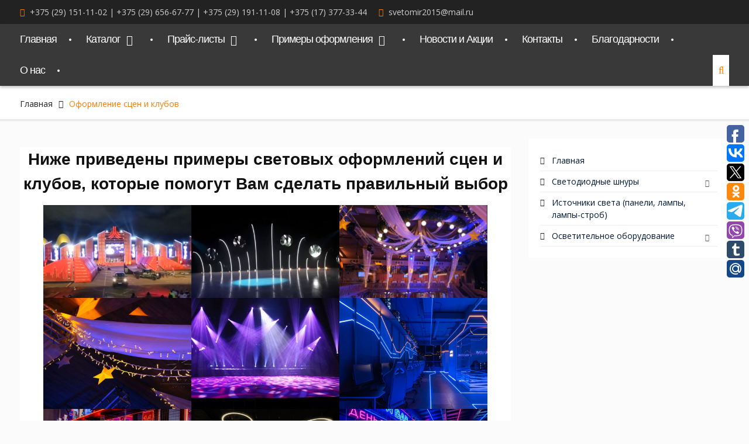

--- FILE ---
content_type: text/html; charset=UTF-8
request_url: https://svetomir.by/%D0%BE%D1%84%D0%BE%D1%80%D0%BC%D0%BB%D0%B5%D0%BD%D0%B8%D0%B5-%D1%81%D1%86%D0%B5%D0%BD-%D0%B8-%D0%BA%D0%BB%D1%83%D0%B1%D0%BE%D0%B2
body_size: 19755
content:
<!DOCTYPE html> <html lang="ru-RU"><head><style>img.lazy{min-height:1px}</style><link href="https://svetomir.by/wp-content/plugins/w3-total-cache/pub/js/lazyload.min.js" as="script">
	
			<meta charset="UTF-8">
		<meta name="viewport" content="width=device-width, initial-scale=1">
		<link rel="profile" href="https://gmpg.org/xfn/11">
		<link rel="pingback" href="https://svetomir.by/xmlrpc.php">
		
<meta name='robots' content='index, follow, max-image-preview:large, max-snippet:-1, max-video-preview:-1' />

	<!-- This site is optimized with the Yoast SEO plugin v25.6 - https://yoast.com/wordpress/plugins/seo/ -->
	<title>Оформление сцен и клубов - Светомир</title>
	<link rel="canonical" href="https://svetomir.by/оформление-сцен-и-клубов" />
	<meta property="og:locale" content="ru_RU" />
	<meta property="og:type" content="article" />
	<meta property="og:title" content="Оформление сцен и клубов - Светомир" />
	<meta property="og:description" content="Ниже приведены примеры световых оформлений сцен и клубов, которые помогут Вам сделать правильный выбор Световое оформление имеет огромное значение для создания атмосферы в любом мероприятии, будь то концерт, клуб, театр или выставка. Правильно выбранные световые эффекты могут сделать выступление незабываемым и запоминающимся. При создании светового оформления для сцен и клубов, важно учитывать несколько основных аспектов: [&hellip;]" />
	<meta property="og:url" content="https://svetomir.by/оформление-сцен-и-клубов" />
	<meta property="og:site_name" content="Светомир" />
	<meta property="article:modified_time" content="2024-01-23T10:05:18+00:00" />
	<meta name="twitter:card" content="summary_large_image" />
	<!-- / Yoast SEO plugin. -->


<link rel='dns-prefetch' href='//fonts.googleapis.com' />
<link rel="alternate" type="application/rss+xml" title="Светомир &raquo; Лента" href="https://svetomir.by/feed" />
<link rel="alternate" type="application/rss+xml" title="Светомир &raquo; Лента комментариев" href="https://svetomir.by/comments/feed" />
		<!-- This site uses the Google Analytics by MonsterInsights plugin v8.10.0 - Using Analytics tracking - https://www.monsterinsights.com/ -->
		<!-- Примечание: MonsterInsights в настоящее время не настроен на этом сайте. Владелец сайта должен пройти аутентификацию в Google Analytics на панели настроек MonsterInsights. -->
					<!-- No UA code set -->
				<!-- / Google Analytics by MonsterInsights -->
		<script type="text/javascript">
/* <![CDATA[ */
window._wpemojiSettings = {"baseUrl":"https:\/\/s.w.org\/images\/core\/emoji\/15.0.3\/72x72\/","ext":".png","svgUrl":"https:\/\/s.w.org\/images\/core\/emoji\/15.0.3\/svg\/","svgExt":".svg","source":{"concatemoji":"https:\/\/svetomir.by\/wp-includes\/js\/wp-emoji-release.min.js?ver=6.6.4"}};
/*! This file is auto-generated */
!function(i,n){var o,s,e;function c(e){try{var t={supportTests:e,timestamp:(new Date).valueOf()};sessionStorage.setItem(o,JSON.stringify(t))}catch(e){}}function p(e,t,n){e.clearRect(0,0,e.canvas.width,e.canvas.height),e.fillText(t,0,0);var t=new Uint32Array(e.getImageData(0,0,e.canvas.width,e.canvas.height).data),r=(e.clearRect(0,0,e.canvas.width,e.canvas.height),e.fillText(n,0,0),new Uint32Array(e.getImageData(0,0,e.canvas.width,e.canvas.height).data));return t.every(function(e,t){return e===r[t]})}function u(e,t,n){switch(t){case"flag":return n(e,"\ud83c\udff3\ufe0f\u200d\u26a7\ufe0f","\ud83c\udff3\ufe0f\u200b\u26a7\ufe0f")?!1:!n(e,"\ud83c\uddfa\ud83c\uddf3","\ud83c\uddfa\u200b\ud83c\uddf3")&&!n(e,"\ud83c\udff4\udb40\udc67\udb40\udc62\udb40\udc65\udb40\udc6e\udb40\udc67\udb40\udc7f","\ud83c\udff4\u200b\udb40\udc67\u200b\udb40\udc62\u200b\udb40\udc65\u200b\udb40\udc6e\u200b\udb40\udc67\u200b\udb40\udc7f");case"emoji":return!n(e,"\ud83d\udc26\u200d\u2b1b","\ud83d\udc26\u200b\u2b1b")}return!1}function f(e,t,n){var r="undefined"!=typeof WorkerGlobalScope&&self instanceof WorkerGlobalScope?new OffscreenCanvas(300,150):i.createElement("canvas"),a=r.getContext("2d",{willReadFrequently:!0}),o=(a.textBaseline="top",a.font="600 32px Arial",{});return e.forEach(function(e){o[e]=t(a,e,n)}),o}function t(e){var t=i.createElement("script");t.src=e,t.defer=!0,i.head.appendChild(t)}"undefined"!=typeof Promise&&(o="wpEmojiSettingsSupports",s=["flag","emoji"],n.supports={everything:!0,everythingExceptFlag:!0},e=new Promise(function(e){i.addEventListener("DOMContentLoaded",e,{once:!0})}),new Promise(function(t){var n=function(){try{var e=JSON.parse(sessionStorage.getItem(o));if("object"==typeof e&&"number"==typeof e.timestamp&&(new Date).valueOf()<e.timestamp+604800&&"object"==typeof e.supportTests)return e.supportTests}catch(e){}return null}();if(!n){if("undefined"!=typeof Worker&&"undefined"!=typeof OffscreenCanvas&&"undefined"!=typeof URL&&URL.createObjectURL&&"undefined"!=typeof Blob)try{var e="postMessage("+f.toString()+"("+[JSON.stringify(s),u.toString(),p.toString()].join(",")+"));",r=new Blob([e],{type:"text/javascript"}),a=new Worker(URL.createObjectURL(r),{name:"wpTestEmojiSupports"});return void(a.onmessage=function(e){c(n=e.data),a.terminate(),t(n)})}catch(e){}c(n=f(s,u,p))}t(n)}).then(function(e){for(var t in e)n.supports[t]=e[t],n.supports.everything=n.supports.everything&&n.supports[t],"flag"!==t&&(n.supports.everythingExceptFlag=n.supports.everythingExceptFlag&&n.supports[t]);n.supports.everythingExceptFlag=n.supports.everythingExceptFlag&&!n.supports.flag,n.DOMReady=!1,n.readyCallback=function(){n.DOMReady=!0}}).then(function(){return e}).then(function(){var e;n.supports.everything||(n.readyCallback(),(e=n.source||{}).concatemoji?t(e.concatemoji):e.wpemoji&&e.twemoji&&(t(e.twemoji),t(e.wpemoji)))}))}((window,document),window._wpemojiSettings);
/* ]]> */
</script>
<style type="text/css">.pt_splitter {
	display: block;
}</style><style id='wp-emoji-styles-inline-css' type='text/css'>

	img.wp-smiley, img.emoji {
		display: inline !important;
		border: none !important;
		box-shadow: none !important;
		height: 1em !important;
		width: 1em !important;
		margin: 0 0.07em !important;
		vertical-align: -0.1em !important;
		background: none !important;
		padding: 0 !important;
	}
</style>
<link rel='stylesheet' id='wp-block-library-css' href='https://svetomir.by/wp-includes/css/dist/block-library/style.min.css?ver=6.6.4' type='text/css' media='all' />
<style id='classic-theme-styles-inline-css' type='text/css'>
/*! This file is auto-generated */
.wp-block-button__link{color:#fff;background-color:#32373c;border-radius:9999px;box-shadow:none;text-decoration:none;padding:calc(.667em + 2px) calc(1.333em + 2px);font-size:1.125em}.wp-block-file__button{background:#32373c;color:#fff;text-decoration:none}
</style>
<style id='global-styles-inline-css' type='text/css'>
:root{--wp--preset--aspect-ratio--square: 1;--wp--preset--aspect-ratio--4-3: 4/3;--wp--preset--aspect-ratio--3-4: 3/4;--wp--preset--aspect-ratio--3-2: 3/2;--wp--preset--aspect-ratio--2-3: 2/3;--wp--preset--aspect-ratio--16-9: 16/9;--wp--preset--aspect-ratio--9-16: 9/16;--wp--preset--color--black: #000000;--wp--preset--color--cyan-bluish-gray: #abb8c3;--wp--preset--color--white: #ffffff;--wp--preset--color--pale-pink: #f78da7;--wp--preset--color--vivid-red: #cf2e2e;--wp--preset--color--luminous-vivid-orange: #ff6900;--wp--preset--color--luminous-vivid-amber: #fcb900;--wp--preset--color--light-green-cyan: #7bdcb5;--wp--preset--color--vivid-green-cyan: #00d084;--wp--preset--color--pale-cyan-blue: #8ed1fc;--wp--preset--color--vivid-cyan-blue: #0693e3;--wp--preset--color--vivid-purple: #9b51e0;--wp--preset--gradient--vivid-cyan-blue-to-vivid-purple: linear-gradient(135deg,rgba(6,147,227,1) 0%,rgb(155,81,224) 100%);--wp--preset--gradient--light-green-cyan-to-vivid-green-cyan: linear-gradient(135deg,rgb(122,220,180) 0%,rgb(0,208,130) 100%);--wp--preset--gradient--luminous-vivid-amber-to-luminous-vivid-orange: linear-gradient(135deg,rgba(252,185,0,1) 0%,rgba(255,105,0,1) 100%);--wp--preset--gradient--luminous-vivid-orange-to-vivid-red: linear-gradient(135deg,rgba(255,105,0,1) 0%,rgb(207,46,46) 100%);--wp--preset--gradient--very-light-gray-to-cyan-bluish-gray: linear-gradient(135deg,rgb(238,238,238) 0%,rgb(169,184,195) 100%);--wp--preset--gradient--cool-to-warm-spectrum: linear-gradient(135deg,rgb(74,234,220) 0%,rgb(151,120,209) 20%,rgb(207,42,186) 40%,rgb(238,44,130) 60%,rgb(251,105,98) 80%,rgb(254,248,76) 100%);--wp--preset--gradient--blush-light-purple: linear-gradient(135deg,rgb(255,206,236) 0%,rgb(152,150,240) 100%);--wp--preset--gradient--blush-bordeaux: linear-gradient(135deg,rgb(254,205,165) 0%,rgb(254,45,45) 50%,rgb(107,0,62) 100%);--wp--preset--gradient--luminous-dusk: linear-gradient(135deg,rgb(255,203,112) 0%,rgb(199,81,192) 50%,rgb(65,88,208) 100%);--wp--preset--gradient--pale-ocean: linear-gradient(135deg,rgb(255,245,203) 0%,rgb(182,227,212) 50%,rgb(51,167,181) 100%);--wp--preset--gradient--electric-grass: linear-gradient(135deg,rgb(202,248,128) 0%,rgb(113,206,126) 100%);--wp--preset--gradient--midnight: linear-gradient(135deg,rgb(2,3,129) 0%,rgb(40,116,252) 100%);--wp--preset--font-size--small: 13px;--wp--preset--font-size--medium: 20px;--wp--preset--font-size--large: 36px;--wp--preset--font-size--x-large: 42px;--wp--preset--spacing--20: 0.44rem;--wp--preset--spacing--30: 0.67rem;--wp--preset--spacing--40: 1rem;--wp--preset--spacing--50: 1.5rem;--wp--preset--spacing--60: 2.25rem;--wp--preset--spacing--70: 3.38rem;--wp--preset--spacing--80: 5.06rem;--wp--preset--shadow--natural: 6px 6px 9px rgba(0, 0, 0, 0.2);--wp--preset--shadow--deep: 12px 12px 50px rgba(0, 0, 0, 0.4);--wp--preset--shadow--sharp: 6px 6px 0px rgba(0, 0, 0, 0.2);--wp--preset--shadow--outlined: 6px 6px 0px -3px rgba(255, 255, 255, 1), 6px 6px rgba(0, 0, 0, 1);--wp--preset--shadow--crisp: 6px 6px 0px rgba(0, 0, 0, 1);}:where(.is-layout-flex){gap: 0.5em;}:where(.is-layout-grid){gap: 0.5em;}body .is-layout-flex{display: flex;}.is-layout-flex{flex-wrap: wrap;align-items: center;}.is-layout-flex > :is(*, div){margin: 0;}body .is-layout-grid{display: grid;}.is-layout-grid > :is(*, div){margin: 0;}:where(.wp-block-columns.is-layout-flex){gap: 2em;}:where(.wp-block-columns.is-layout-grid){gap: 2em;}:where(.wp-block-post-template.is-layout-flex){gap: 1.25em;}:where(.wp-block-post-template.is-layout-grid){gap: 1.25em;}.has-black-color{color: var(--wp--preset--color--black) !important;}.has-cyan-bluish-gray-color{color: var(--wp--preset--color--cyan-bluish-gray) !important;}.has-white-color{color: var(--wp--preset--color--white) !important;}.has-pale-pink-color{color: var(--wp--preset--color--pale-pink) !important;}.has-vivid-red-color{color: var(--wp--preset--color--vivid-red) !important;}.has-luminous-vivid-orange-color{color: var(--wp--preset--color--luminous-vivid-orange) !important;}.has-luminous-vivid-amber-color{color: var(--wp--preset--color--luminous-vivid-amber) !important;}.has-light-green-cyan-color{color: var(--wp--preset--color--light-green-cyan) !important;}.has-vivid-green-cyan-color{color: var(--wp--preset--color--vivid-green-cyan) !important;}.has-pale-cyan-blue-color{color: var(--wp--preset--color--pale-cyan-blue) !important;}.has-vivid-cyan-blue-color{color: var(--wp--preset--color--vivid-cyan-blue) !important;}.has-vivid-purple-color{color: var(--wp--preset--color--vivid-purple) !important;}.has-black-background-color{background-color: var(--wp--preset--color--black) !important;}.has-cyan-bluish-gray-background-color{background-color: var(--wp--preset--color--cyan-bluish-gray) !important;}.has-white-background-color{background-color: var(--wp--preset--color--white) !important;}.has-pale-pink-background-color{background-color: var(--wp--preset--color--pale-pink) !important;}.has-vivid-red-background-color{background-color: var(--wp--preset--color--vivid-red) !important;}.has-luminous-vivid-orange-background-color{background-color: var(--wp--preset--color--luminous-vivid-orange) !important;}.has-luminous-vivid-amber-background-color{background-color: var(--wp--preset--color--luminous-vivid-amber) !important;}.has-light-green-cyan-background-color{background-color: var(--wp--preset--color--light-green-cyan) !important;}.has-vivid-green-cyan-background-color{background-color: var(--wp--preset--color--vivid-green-cyan) !important;}.has-pale-cyan-blue-background-color{background-color: var(--wp--preset--color--pale-cyan-blue) !important;}.has-vivid-cyan-blue-background-color{background-color: var(--wp--preset--color--vivid-cyan-blue) !important;}.has-vivid-purple-background-color{background-color: var(--wp--preset--color--vivid-purple) !important;}.has-black-border-color{border-color: var(--wp--preset--color--black) !important;}.has-cyan-bluish-gray-border-color{border-color: var(--wp--preset--color--cyan-bluish-gray) !important;}.has-white-border-color{border-color: var(--wp--preset--color--white) !important;}.has-pale-pink-border-color{border-color: var(--wp--preset--color--pale-pink) !important;}.has-vivid-red-border-color{border-color: var(--wp--preset--color--vivid-red) !important;}.has-luminous-vivid-orange-border-color{border-color: var(--wp--preset--color--luminous-vivid-orange) !important;}.has-luminous-vivid-amber-border-color{border-color: var(--wp--preset--color--luminous-vivid-amber) !important;}.has-light-green-cyan-border-color{border-color: var(--wp--preset--color--light-green-cyan) !important;}.has-vivid-green-cyan-border-color{border-color: var(--wp--preset--color--vivid-green-cyan) !important;}.has-pale-cyan-blue-border-color{border-color: var(--wp--preset--color--pale-cyan-blue) !important;}.has-vivid-cyan-blue-border-color{border-color: var(--wp--preset--color--vivid-cyan-blue) !important;}.has-vivid-purple-border-color{border-color: var(--wp--preset--color--vivid-purple) !important;}.has-vivid-cyan-blue-to-vivid-purple-gradient-background{background: var(--wp--preset--gradient--vivid-cyan-blue-to-vivid-purple) !important;}.has-light-green-cyan-to-vivid-green-cyan-gradient-background{background: var(--wp--preset--gradient--light-green-cyan-to-vivid-green-cyan) !important;}.has-luminous-vivid-amber-to-luminous-vivid-orange-gradient-background{background: var(--wp--preset--gradient--luminous-vivid-amber-to-luminous-vivid-orange) !important;}.has-luminous-vivid-orange-to-vivid-red-gradient-background{background: var(--wp--preset--gradient--luminous-vivid-orange-to-vivid-red) !important;}.has-very-light-gray-to-cyan-bluish-gray-gradient-background{background: var(--wp--preset--gradient--very-light-gray-to-cyan-bluish-gray) !important;}.has-cool-to-warm-spectrum-gradient-background{background: var(--wp--preset--gradient--cool-to-warm-spectrum) !important;}.has-blush-light-purple-gradient-background{background: var(--wp--preset--gradient--blush-light-purple) !important;}.has-blush-bordeaux-gradient-background{background: var(--wp--preset--gradient--blush-bordeaux) !important;}.has-luminous-dusk-gradient-background{background: var(--wp--preset--gradient--luminous-dusk) !important;}.has-pale-ocean-gradient-background{background: var(--wp--preset--gradient--pale-ocean) !important;}.has-electric-grass-gradient-background{background: var(--wp--preset--gradient--electric-grass) !important;}.has-midnight-gradient-background{background: var(--wp--preset--gradient--midnight) !important;}.has-small-font-size{font-size: var(--wp--preset--font-size--small) !important;}.has-medium-font-size{font-size: var(--wp--preset--font-size--medium) !important;}.has-large-font-size{font-size: var(--wp--preset--font-size--large) !important;}.has-x-large-font-size{font-size: var(--wp--preset--font-size--x-large) !important;}
:where(.wp-block-post-template.is-layout-flex){gap: 1.25em;}:where(.wp-block-post-template.is-layout-grid){gap: 1.25em;}
:where(.wp-block-columns.is-layout-flex){gap: 2em;}:where(.wp-block-columns.is-layout-grid){gap: 2em;}
:root :where(.wp-block-pullquote){font-size: 1.5em;line-height: 1.6;}
</style>
<link rel='stylesheet' id='easy-sidebar-menu-widget-css-css' href='https://svetomir.by/wp-content/plugins/easy-sidebar-menu-widget/assets/css/easy-sidebar-menu-widget.css?ver=6.6.4' type='text/css' media='all' />
<link rel='stylesheet' id='font-awesome-css' href='https://svetomir.by/wp-content/plugins/elementor/assets/lib/font-awesome/css/font-awesome.min.css?ver=4.7.0' type='text/css' media='all' />
<link rel='stylesheet' id='clean-commerce-google-fonts-css' href='//fonts.googleapis.com/css?family=Open+Sans%3A400%2C300%2C500&#038;subset=latin%2Clatin-ext' type='text/css' media='all' />
<link rel='stylesheet' id='jquery-sidr-css' href='https://svetomir.by/wp-content/themes/clean-commerce/third-party/sidr/css/jquery.sidr.dark.min.css?ver=2.2.1' type='text/css' media='all' />
<link rel='stylesheet' id='jquery-slick-css' href='https://svetomir.by/wp-content/themes/clean-commerce/third-party/slick/slick.min.css?ver=1.6.0' type='text/css' media='all' />
<link rel='stylesheet' id='clean-commerce-style-css' href='https://svetomir.by/wp-content/themes/clean-commerce/style.css?ver=1.0.9' type='text/css' media='all' />
<link rel='stylesheet' id='tablepress-default-css' href='https://svetomir.by/wp-content/plugins/tablepress/css/default.min.css?ver=1.9.2' type='text/css' media='all' />
<link rel='stylesheet' id='et-builder-modules-style-css' href='https://svetomir.by/wp-content/plugins/divi-builder/includes/builder/styles/frontend-builder-plugin-style.min.css?ver=2.27.4' type='text/css' media='all' />
<link rel='stylesheet' id='wpforms-choicesjs-css' href='https://svetomir.by/wp-content/plugins/wpforms-lite/assets/css/integrations/divi/choices.min.css?ver=9.0.1' type='text/css' media='all' />
<link rel='stylesheet' id='dashicons-css' href='https://svetomir.by/wp-includes/css/dashicons.min.css?ver=6.6.4' type='text/css' media='all' />
<link rel='stylesheet' id='sccss_style-css' href='https://svetomir.by/?sccss=1&#038;ver=6.6.4' type='text/css' media='all' />
<link rel='stylesheet' id='elementor-frontend-css' href='https://svetomir.by/wp-content/plugins/elementor/assets/css/frontend.min.css?ver=3.29.0' type='text/css' media='all' />
<link rel='stylesheet' id='eael-general-css' href='https://svetomir.by/wp-content/plugins/essential-addons-for-elementor-lite/assets/front-end/css/view/general.min.css?ver=6.1.15' type='text/css' media='all' />
<script>if (document.location.protocol != "https:") {document.location = document.URL.replace(/^http:/i, "https:");}</script><script type="text/javascript" src="https://svetomir.by/wp-includes/js/jquery/jquery.min.js?ver=3.7.1" id="jquery-core-js"></script>
<script type="text/javascript" src="https://svetomir.by/wp-includes/js/jquery/jquery-migrate.min.js?ver=3.4.1" id="jquery-migrate-js"></script>
<link rel="https://api.w.org/" href="https://svetomir.by/wp-json/" /><link rel="alternate" title="JSON" type="application/json" href="https://svetomir.by/wp-json/wp/v2/pages/25490" /><link rel="EditURI" type="application/rsd+xml" title="RSD" href="https://svetomir.by/xmlrpc.php?rsd" />
<meta name="generator" content="WordPress 6.6.4" />
<link rel='shortlink' href='https://svetomir.by/?p=25490' />
<link rel="alternate" title="oEmbed (JSON)" type="application/json+oembed" href="https://svetomir.by/wp-json/oembed/1.0/embed?url=https%3A%2F%2Fsvetomir.by%2F%25d0%25be%25d1%2584%25d0%25be%25d1%2580%25d0%25bc%25d0%25bb%25d0%25b5%25d0%25bd%25d0%25b8%25d0%25b5-%25d1%2581%25d1%2586%25d0%25b5%25d0%25bd-%25d0%25b8-%25d0%25ba%25d0%25bb%25d1%2583%25d0%25b1%25d0%25be%25d0%25b2" />
<link rel="alternate" title="oEmbed (XML)" type="text/xml+oembed" href="https://svetomir.by/wp-json/oembed/1.0/embed?url=https%3A%2F%2Fsvetomir.by%2F%25d0%25be%25d1%2584%25d0%25be%25d1%2580%25d0%25bc%25d0%25bb%25d0%25b5%25d0%25bd%25d0%25b8%25d0%25b5-%25d1%2581%25d1%2586%25d0%25b5%25d0%25bd-%25d0%25b8-%25d0%25ba%25d0%25bb%25d1%2583%25d0%25b1%25d0%25be%25d0%25b2&#038;format=xml" />


<!-- This site is optimized with the Schema plugin v1.7.5 - https://schema.press -->
<script type="application/ld+json">{"@context":"http:\/\/schema.org\/","@type":"Article","mainEntityOfPage":{"@type":"WebPage","@id":"https:\/\/svetomir.by\/%d0%be%d1%84%d0%be%d1%80%d0%bc%d0%bb%d0%b5%d0%bd%d0%b8%d0%b5-%d1%81%d1%86%d0%b5%d0%bd-%d0%b8-%d0%ba%d0%bb%d1%83%d0%b1%d0%be%d0%b2"},"url":"https:\/\/svetomir.by\/%d0%be%d1%84%d0%be%d1%80%d0%bc%d0%bb%d0%b5%d0%bd%d0%b8%d0%b5-%d1%81%d1%86%d0%b5%d0%bd-%d0%b8-%d0%ba%d0%bb%d1%83%d0%b1%d0%be%d0%b2","headline":"Оформление сцен и...","datePublished":"2024-01-23T14:05:16+03:00","dateModified":"2024-01-23T14:05:18+03:00","publisher":{"@type":"Organization","@id":"https:\/\/svetomir.by\/#organization","name":"Светомир","logo":{"@type":"ImageObject","url":"","width":600,"height":60}},"description":"Ниже приведены примеры световых оформлений сцен и клубов, которые помогут Вам сделать правильный выбор Световое оформление имеет огромное значение для создания атмосферы в любом мероприятии, будь то концерт, клуб, театр или выставка. Правильно выбранные световые эффекты могут сделать выступление незабываемым и запоминающимся. При создании светового оформления для сцен и","author":{"@type":"Person","name":"СветомирБай","url":"https:\/\/svetomir.by\/author\/alex"}}</script>

<script type="text/javascript">
	window._se_plugin_version = '8.1.9';
</script>
<meta name="generator" content="Elementor 3.29.0; features: additional_custom_breakpoints, e_local_google_fonts; settings: css_print_method-external, google_font-enabled, font_display-auto">
			<style>
				.e-con.e-parent:nth-of-type(n+4):not(.e-lazyloaded):not(.e-no-lazyload),
				.e-con.e-parent:nth-of-type(n+4):not(.e-lazyloaded):not(.e-no-lazyload) * {
					background-image: none !important;
				}
				@media screen and (max-height: 1024px) {
					.e-con.e-parent:nth-of-type(n+3):not(.e-lazyloaded):not(.e-no-lazyload),
					.e-con.e-parent:nth-of-type(n+3):not(.e-lazyloaded):not(.e-no-lazyload) * {
						background-image: none !important;
					}
				}
				@media screen and (max-height: 640px) {
					.e-con.e-parent:nth-of-type(n+2):not(.e-lazyloaded):not(.e-no-lazyload),
					.e-con.e-parent:nth-of-type(n+2):not(.e-lazyloaded):not(.e-no-lazyload) * {
						background-image: none !important;
					}
				}
			</style>
			<link rel="icon" href="https://svetomir.by/wp-content/uploads/2022/04/cropped-лого-С-32x32.png" sizes="32x32" />
<link rel="icon" href="https://svetomir.by/wp-content/uploads/2022/04/cropped-лого-С-192x192.png" sizes="192x192" />
<link rel="apple-touch-icon" href="https://svetomir.by/wp-content/uploads/2022/04/cropped-лого-С-180x180.png" />
<meta name="msapplication-TileImage" content="https://svetomir.by/wp-content/uploads/2022/04/cropped-лого-С-270x270.png" />
		<style type="text/css" id="wp-custom-css">
			@media only screen and (max-width: 900px) {
  ul.sidr-class-sub-menu {
    display: none;
  }
}		</style>
		<style id="yellow-pencil">
/*
	The following CSS generated by YellowPencil Plugin.
	https://yellowpencil.waspthemes.com
*/
#main-nav .container{letter-spacing:-1px;}
</style><style id="wpforms-css-vars-root">
				:root {
					--wpforms-field-border-radius: 3px;
--wpforms-field-background-color: #ffffff;
--wpforms-field-border-color: rgba( 0, 0, 0, 0.25 );
--wpforms-field-text-color: rgba( 0, 0, 0, 0.7 );
--wpforms-label-color: rgba( 0, 0, 0, 0.85 );
--wpforms-label-sublabel-color: rgba( 0, 0, 0, 0.55 );
--wpforms-label-error-color: #d63637;
--wpforms-button-border-radius: 3px;
--wpforms-button-background-color: #066aab;
--wpforms-button-text-color: #ffffff;
--wpforms-field-size-input-height: 43px;
--wpforms-field-size-input-spacing: 15px;
--wpforms-field-size-font-size: 16px;
--wpforms-field-size-line-height: 19px;
--wpforms-field-size-padding-h: 14px;
--wpforms-field-size-checkbox-size: 16px;
--wpforms-field-size-sublabel-spacing: 5px;
--wpforms-field-size-icon-size: 1;
--wpforms-label-size-font-size: 16px;
--wpforms-label-size-line-height: 19px;
--wpforms-label-size-sublabel-font-size: 14px;
--wpforms-label-size-sublabel-line-height: 17px;
--wpforms-button-size-font-size: 17px;
--wpforms-button-size-height: 41px;
--wpforms-button-size-padding-h: 15px;
--wpforms-button-size-margin-top: 10px;

				}
			</style></head>

<body data-rsssl=1 data-rsssl=1 class="page-template-default page page-id-25490 et_divi_builder global-layout-right-sidebar et-db et_minified_js et_minified_css elementor-default elementor-kit-22460">

	    <div id="page" class="hfeed site">
    <a class="skip-link screen-reader-text" href="#content">Перейти к содержимому</a>		<div class="mobile-nav-wrap">
			<a id="mobile-trigger" href="#mob-menu"><i class="fa fa-bars"></i></a>
			<div id="mob-menu">
				<ul id="menu-%d0%b2%d0%b5%d1%80%d1%85%d0%bd%d0%b5%d0%b5" class="menu"><li id="menu-item-98" class="menu-item menu-item-type-post_type menu-item-object-page menu-item-home menu-item-98"><a href="https://svetomir.by/">Главная</a></li>
<li id="menu-item-97" class="menu-item menu-item-type-post_type menu-item-object-page menu-item-has-children menu-item-97"><a href="https://svetomir.by/katalog">Каталог</a>
<ul class="sub-menu">
	<li id="menu-item-13725" class="menu-item menu-item-type-post_type menu-item-object-page menu-item-has-children menu-item-13725"><a href="https://svetomir.by/katalog/dekorativnoe-osveshhenie/svetodiodny-e-girlyandy">Светодиодные Гирлянды</a>
	<ul class="sub-menu">
		<li id="menu-item-15269" class="menu-item menu-item-type-post_type menu-item-object-page menu-item-15269"><a href="https://svetomir.by/clip-light">Гирлянды “Клип-лайт”</a></li>
		<li id="menu-item-13720" class="menu-item menu-item-type-post_type menu-item-object-page menu-item-13720"><a href="https://svetomir.by/girljanda-zanaves">Световой занавес</a></li>
		<li id="menu-item-13719" class="menu-item menu-item-type-post_type menu-item-object-page menu-item-13719"><a href="https://svetomir.by/svetodiodnye-sosulki">Светодиодные сосульки</a></li>
		<li id="menu-item-7101" class="menu-item menu-item-type-post_type menu-item-object-page menu-item-7101"><a href="https://svetomir.by/katalog/girlyanda-dozhd">Светодиодный дождь</a></li>
		<li id="menu-item-25387" class="menu-item menu-item-type-post_type menu-item-object-page menu-item-25387"><a href="https://svetomir.by/%d1%80%d0%b5%d1%82%d1%80%d0%be-%d0%b3%d0%b8%d1%80%d0%bb%d1%8f%d0%bd%d0%b4%d1%8b">Ретро гирлянды</a></li>
		<li id="menu-item-7102" class="menu-item menu-item-type-post_type menu-item-object-page menu-item-7102"><a href="https://svetomir.by/katalog/girlyanda-bahroma">Светодиодная гирлянда &#8220;Бахрома&#8221;</a></li>
		<li id="menu-item-12113" class="menu-item menu-item-type-custom menu-item-object-custom menu-item-12113"><a href="https://svetomir.by/katalog/girlyanda-set">Светодиодная гирлянда &#8220;Сеть&#8221;</a></li>
		<li id="menu-item-14137" class="menu-item menu-item-type-post_type menu-item-object-page menu-item-14137"><a href="https://svetomir.by/girljanda-belt-lajt">Гирлянда «Белт-Лайт»</a></li>
		<li id="menu-item-23954" class="menu-item menu-item-type-post_type menu-item-object-page menu-item-23954"><a href="https://svetomir.by/%d0%b3%d0%b8%d1%80%d0%bb%d1%8f%d0%bd%d0%b4%d1%8b-%d1%81%d1%82%d1%80%d0%b8%d0%bd%d0%b3-%d0%bb%d0%b0%d0%b9%d1%82">Гирлянды «Стринг-Лайт»</a></li>
		<li id="menu-item-14136" class="menu-item menu-item-type-post_type menu-item-object-page menu-item-14136"><a href="https://svetomir.by/girljanda-raduga">Гирлянда “Радуга”</a></li>
	</ul>
</li>
	<li id="menu-item-25542" class="menu-item menu-item-type-post_type menu-item-object-page menu-item-has-children menu-item-25542"><a href="https://svetomir.by/%d1%81%d0%b2%d0%b5%d1%82%d0%be%d0%b4%d0%b8%d0%be%d0%b4%d0%bd%d1%8b%d0%b5-%d1%84%d0%b8%d0%b3%d1%83%d1%80%d1%8b">Светодиодные фигуры</a>
	<ul class="sub-menu">
		<li id="menu-item-25580" class="menu-item menu-item-type-post_type menu-item-object-page menu-item-25580"><a href="https://svetomir.by/2d-%d1%84%d0%b8%d0%b3%d1%83%d1%80%d1%8b">2D-ФИГУРЫ</a></li>
		<li id="menu-item-25757" class="menu-item menu-item-type-post_type menu-item-object-page menu-item-25757"><a href="https://svetomir.by/3d-%d1%84%d0%b8%d0%b3%d1%83%d1%80%d1%8b-2">3D-ФИГУРЫ</a></li>
		<li id="menu-item-25598" class="menu-item menu-item-type-post_type menu-item-object-page menu-item-25598"><a href="https://svetomir.by/%d0%b5%d0%bb%d0%ba%d0%b8-2">ЕЛКИ</a></li>
		<li id="menu-item-28419" class="menu-item menu-item-type-custom menu-item-object-custom menu-item-28419"><a href="https://svetomir.by/световые-фонтаны">СВЕТОВЫЕ ФОНТАНЫ</a></li>
	</ul>
</li>
	<li id="menu-item-26274" class="menu-item menu-item-type-post_type menu-item-object-page menu-item-has-children menu-item-26274"><a href="https://svetomir.by/catalog/%d1%83%d0%ba%d1%80%d0%b0%d1%88%d0%b5%d0%bd%d0%b8%d1%8f-%d0%b4%d0%bb%d1%8f-%d0%b1%d0%be%d0%bb%d1%8c%d1%88%d0%b8%d1%85-%d0%b5%d0%bb%d0%be%d0%ba-2">Украшения для больших ёлок</a>
	<ul class="sub-menu">
		<li id="menu-item-23214" class="menu-item menu-item-type-post_type menu-item-object-page menu-item-23214"><a href="https://svetomir.by/%d0%bd%d0%be%d0%b2%d0%be%d0%b3%d0%be%d0%b4%d0%bd%d0%b8%d0%b5-%d1%88%d0%b0%d1%80%d1%8b">Новогодние шары</a></li>
		<li id="menu-item-23902" class="menu-item menu-item-type-post_type menu-item-object-page menu-item-23902"><a href="https://svetomir.by/%d0%b5%d0%bb%d0%be%d1%87%d0%bd%d1%8b%d0%b5-%d1%83%d0%ba%d1%80%d0%b0%d1%88%d0%b5%d0%bd%d0%b8%d1%8f">Елочные украшения 2026</a></li>
	</ul>
</li>
	<li id="menu-item-13805" class="menu-item menu-item-type-custom menu-item-object-custom menu-item-has-children menu-item-13805"><a href="https://svetomir.by/svetodiodnye-shnury">Светодиодные шнуры</a>
	<ul class="sub-menu">
		<li id="menu-item-268" class="menu-item menu-item-type-post_type menu-item-object-page menu-item-has-children menu-item-268"><a href="https://svetomir.by/katalog/led-strip">Светодиодные ленты</a>
		<ul class="sub-menu">
			<li id="menu-item-12276" class="menu-item menu-item-type-post_type menu-item-object-page menu-item-12276"><a href="https://svetomir.by/smd3528-ot-4-8w-ip33">Ленты для помещений</a></li>
			<li id="menu-item-12263" class="menu-item menu-item-type-post_type menu-item-object-page menu-item-12263"><a href="https://svetomir.by/mnogocvetnaja-rgb-ot-7-2w-ip65">Ленты для улиц</a></li>
		</ul>
</li>
		<li id="menu-item-12836" class="menu-item menu-item-type-custom menu-item-object-custom menu-item-has-children menu-item-12836"><a href="https://svetomir.by/gibkij-neon-prajs-2">Гибкий неон</a>
		<ul class="sub-menu">
			<li id="menu-item-27301" class="menu-item menu-item-type-post_type menu-item-object-page menu-item-27301"><a href="https://svetomir.by/%d0%b3%d0%b8%d0%b1%d0%ba%d0%b8%d0%b9-%d0%bd%d0%b5%d0%be%d0%bd-12-%d0%b2%d0%be%d0%bb%d1%8c%d1%82">Гибкий неон 12 Вольт</a></li>
			<li id="menu-item-27154" class="menu-item menu-item-type-post_type menu-item-object-page menu-item-27154"><a href="https://svetomir.by/%d1%8d%d0%bb%d0%b5%d0%ba%d1%82%d1%80%d0%be%d0%bd%d0%bd%d1%8b%d0%b9-%d1%82%d1%80%d0%b0%d0%bd%d1%81%d1%84%d0%be%d1%80%d0%bc%d0%b0%d1%82%d0%be%d1%80-%d0%b4%d0%bb%d1%8f-%d0%bd%d0%b5%d0%be%d0%bd%d0%b0">Электронный трансформатор для неона</a></li>
			<li id="menu-item-18966" class="menu-item menu-item-type-post_type menu-item-object-page menu-item-18966"><a href="https://svetomir.by/aksessuary-dlya-gibkogo-neona">Аксессуары для гибкого неона</a></li>
		</ul>
</li>
		<li id="menu-item-6943" class="menu-item menu-item-type-post_type menu-item-object-page menu-item-6943"><a href="https://svetomir.by/katalog/dyuralajt-fiksing">Дюралайт</a></li>
	</ul>
</li>
	<li id="menu-item-13634" class="menu-item menu-item-type-custom menu-item-object-custom menu-item-has-children menu-item-13634"><a href="#">Осветительное оборудование</a>
	<ul class="sub-menu">
		<li id="menu-item-22099" class="menu-item menu-item-type-post_type menu-item-object-page menu-item-22099"><a href="https://svetomir.by/svetilniki-dlia-visokih-proletov">Светильники для высоких пролетов</a></li>
		<li id="menu-item-22065" class="menu-item menu-item-type-post_type menu-item-object-page menu-item-22065"><a href="https://svetomir.by/magistralnie-svetilniki">Магистральные светильники</a></li>
		<li id="menu-item-16161" class="menu-item menu-item-type-post_type menu-item-object-page menu-item-16161"><a href="https://svetomir.by/lightning-environmnet">Световое оборудование</a></li>
		<li id="menu-item-22138" class="menu-item menu-item-type-post_type menu-item-object-page menu-item-22138"><a href="https://svetomir.by/projectors">Прожекторы</a></li>
		<li id="menu-item-264" class="menu-item menu-item-type-post_type menu-item-object-page menu-item-264"><a href="https://svetomir.by/katalog/svetil-niki">Светильники</a></li>
		<li id="menu-item-3786" class="menu-item menu-item-type-post_type menu-item-object-page menu-item-has-children menu-item-3786"><a href="https://svetomir.by/svetodiodny-e-lampy-i-paneli">Светодиодные лампы и панели</a>
		<ul class="sub-menu">
			<li id="menu-item-12092" class="menu-item menu-item-type-post_type menu-item-object-page menu-item-12092"><a href="https://svetomir.by/svetodiodny-e-led-lampy-asd">Светодиодные (LED) лампы</a></li>
			<li id="menu-item-12095" class="menu-item menu-item-type-post_type menu-item-object-page menu-item-12095"><a href="https://svetomir.by/ulichny-e-svetil-niki-viled-2">Уличные светильники</a></li>
			<li id="menu-item-12091" class="menu-item menu-item-type-post_type menu-item-object-page menu-item-12091"><a href="https://svetomir.by/svetodiodny-e-paneli-effest">Светодиодные панели</a></li>
			<li id="menu-item-12032" class="menu-item menu-item-type-custom menu-item-object-custom menu-item-12032"><a href="https://wp.me/P9lWjz-2R">Светодиодные прожекторы</a></li>
			<li id="menu-item-12157" class="menu-item menu-item-type-post_type menu-item-object-page menu-item-12157"><a href="https://svetomir.by/trekovye-svetilniki">Трековые светильники</a></li>
			<li id="menu-item-12094" class="menu-item menu-item-type-custom menu-item-object-custom menu-item-12094"><a href="https://svetomir.by/krepleniya-dlya-svetil-nikov">Аксессуары для светильников</a></li>
		</ul>
</li>
		<li id="menu-item-15818" class="menu-item menu-item-type-post_type menu-item-object-page menu-item-15818"><a href="https://svetomir.by/svetilniki-prom">Светильники Galad и Navigator</a></li>
		<li id="menu-item-15811" class="menu-item menu-item-type-post_type menu-item-object-page menu-item-15811"><a href="https://svetomir.by/lamps-2">Лампы</a></li>
		<li id="menu-item-4475" class="menu-item menu-item-type-post_type menu-item-object-page menu-item-4475"><a href="https://svetomir.by/promy-shlennoe-i-skladskoe-osveshhenie">Промышленное и складское освещение</a></li>
		<li id="menu-item-8357" class="menu-item menu-item-type-post_type menu-item-object-page menu-item-8357"><a href="https://svetomir.by/torgovoe-osveshhenie">Торговое освещение</a></li>
		<li id="menu-item-18078" class="menu-item menu-item-type-post_type menu-item-object-page menu-item-18078"><a href="https://svetomir.by/%d0%ba%d0%be%d0%bb%d1%8c%d1%86%d0%b5%d0%b2%d1%8b%d0%b5-led-%d0%bb%d0%b0%d0%bc%d0%bf%d1%8b">Кольцевые LED лампы</a></li>
	</ul>
</li>
	<li id="menu-item-240" class="menu-item menu-item-type-post_type menu-item-object-page menu-item-has-children menu-item-240"><a href="https://svetomir.by/katalog/dekorativnoe-osveshhenie">Декоративное освещение</a>
	<ul class="sub-menu">
		<li id="menu-item-13650" class="menu-item menu-item-type-post_type menu-item-object-page menu-item-13650"><a href="https://svetomir.by/katalog/dekorativnoe-osveshhenie/svetodiodny-e-derev-ya">Светодиодные деревья</a></li>
		<li id="menu-item-13651" class="menu-item menu-item-type-post_type menu-item-object-page menu-item-13651"><a href="https://svetomir.by/svetodiodny-e-kompozitsi">Светодиодные композиции</a></li>
		<li id="menu-item-28675" class="menu-item menu-item-type-post_type menu-item-object-page menu-item-28675"><a href="https://svetomir.by/%d1%81%d0%b2%d0%b5%d1%82%d0%be%d0%b2%d1%8b%d0%b5-%d0%b0%d1%80%d0%ba%d0%b8-%d0%b8-%d1%82%d0%be%d0%bd%d0%bd%d0%b5%d0%bb%d0%b8">Световые арки и туннели</a></li>
		<li id="menu-item-6458" class="menu-item menu-item-type-post_type menu-item-object-page menu-item-6458"><a href="https://svetomir.by/igrushki-na-bol-shie-elki">Игрушки на большие елки</a></li>
		<li id="menu-item-9099" class="menu-item menu-item-type-post_type menu-item-object-page menu-item-9099"><a href="https://svetomir.by/svetovi-e-konstruktsii-iz-neona">Световые конструкции</a></li>
		<li id="menu-item-24634" class="menu-item menu-item-type-post_type menu-item-object-page menu-item-24634"><a href="https://svetomir.by/%d1%81%d0%b2%d0%b5%d1%82%d0%be%d0%b2%d1%8b%d0%b5-%d1%86%d0%b8%d1%84%d1%80%d1%8b-%d0%b3%d0%be%d0%b4%d0%b0">Световые цифры года</a></li>
	</ul>
</li>
	<li id="menu-item-28519" class="menu-item menu-item-type-custom menu-item-object-custom menu-item-28519"><a title="Готовые решения для торговых центров и магазинов" href="https://svetomir.by/wp-content/uploads/2025/09/готовые-решения-тц-обновленный1_1.pdf">Готовые решения для торговых центров и магазинов</a></li>
	<li id="menu-item-12765" class="menu-item menu-item-type-post_type menu-item-object-page menu-item-has-children menu-item-12765"><a href="https://svetomir.by/tonkie-svetovye-paneli-i-led-doski">Тонкие световые панели и LED доски</a>
	<ul class="sub-menu">
		<li id="menu-item-12766" class="menu-item menu-item-type-post_type menu-item-object-page menu-item-12766"><a href="https://svetomir.by/led-boards">Светодиодные доски</a></li>
		<li id="menu-item-13409" class="menu-item menu-item-type-post_type menu-item-object-page menu-item-13409"><a href="https://svetomir.by/svetovye-paneli-lajtiks">Световые панели «Лайтикс»</a></li>
	</ul>
</li>
	<li id="menu-item-22735" class="menu-item menu-item-type-post_type menu-item-object-page menu-item-22735"><a href="https://svetomir.by/istochniki-sveta">Источники света (панели, лампы, даунлайты,промышленные светильники)</a></li>
	<li id="menu-item-271" class="menu-item menu-item-type-post_type menu-item-object-page menu-item-271"><a href="https://svetomir.by/katalog/kabel-no-provodnikovaya-produktsiya">Кабельно-проводниковая продукция</a></li>
	<li id="menu-item-270" class="menu-item menu-item-type-post_type menu-item-object-page menu-item-270"><a href="https://svetomir.by/katalog/nizkovol-tnoe-oborudovanie">Оборудование для установки на DIN рейку</a></li>
	<li id="menu-item-267" class="menu-item menu-item-type-post_type menu-item-object-page menu-item-267"><a href="https://svetomir.by/katalog/e-lektroustanovochny-e-izdeliya-i-izdeliya-dlya-montazha">Электроустановочные изделия и изделия для монтажа</a></li>
	<li id="menu-item-11077" class="menu-item menu-item-type-post_type menu-item-object-page menu-item-has-children menu-item-11077"><a href="https://svetomir.by/green-trees">Ёлки</a>
	<ul class="sub-menu">
		<li id="menu-item-28855" class="menu-item menu-item-type-post_type menu-item-object-page menu-item-28855"><a href="https://svetomir.by/%d0%b1%d0%be%d0%bb%d1%8c%d1%88%d0%b8%d0%b5-%d0%ba%d0%b0%d1%80%d0%ba%d0%b0%d1%81%d0%bd%d1%8b%d0%b5-%d1%91%d0%bb%d0%ba%d0%b8-%d0%b4%d0%bb%d1%8f-%d1%83%d0%bb%d0%b8%d1%86%d1%8b">Большие каркасные ёлки для улицы</a></li>
	</ul>
</li>
</ul>
</li>
<li id="menu-item-22972" class="menu-item menu-item-type-post_type menu-item-object-page menu-item-has-children menu-item-22972"><a href="https://svetomir.by/price-lists">Прайс-листы</a>
<ul class="sub-menu">
	<li id="menu-item-27928" class="menu-item menu-item-type-custom menu-item-object-custom menu-item-27928"><a href="https://svetomir.by/wp-content/uploads/2025/09/Уличные_конструкции_высокой_надёжности_прайс_лист-2025-2.pdf">Световые конструкции уличные</a></li>
	<li id="menu-item-27929" class="menu-item menu-item-type-custom menu-item-object-custom menu-item-27929"><a href="https://svetomir.by/wp-content/uploads/2025/05/прайс-свет.pdf">Светодиодные светильники</a></li>
	<li id="menu-item-28351" class="menu-item menu-item-type-custom menu-item-object-custom menu-item-28351"><a href="https://svetomir.by/wp-content/uploads/2025/08/готовые-решения-тц.pdf">Каталог готовых решений для тц</a></li>
	<li id="menu-item-27563" class="menu-item menu-item-type-custom menu-item-object-custom menu-item-27563"><a href="https://svetomir.by/wp-content/uploads/2025/02/каталог-Светомирбай.pdf">Каталог световой иллюминации</a></li>
	<li id="menu-item-28620" class="menu-item menu-item-type-custom menu-item-object-custom menu-item-28620"><a title="Комплекты освещения для больших елей" href="https://svetomir.by/wp-content/uploads/2025/09/Прайс-лист-комплекты-освещения-для-елей_2.pdf">Комплекты освещения для больших елей</a></li>
	<li id="menu-item-24484" class="menu-item menu-item-type-custom menu-item-object-custom menu-item-24484"><a href="https://svetomir.by/wp-content/uploads/2025/01/прайс-лист-2025.pdf">Прайс-лист “Декоративное освещение 2025”</a></li>
	<li id="menu-item-27611" class="menu-item menu-item-type-custom menu-item-object-custom menu-item-27611"><a href="https://svetomir.by/wp-content/uploads/2025/03/Уличное_освещение_и_декор_для_зданий_и_территорий.pdf">Уличное освещение и декор для зданий и территорий</a></li>
	<li id="menu-item-28857" class="menu-item menu-item-type-custom menu-item-object-custom menu-item-has-children menu-item-28857"><a href="https://svetomir.by/wp-content/uploads/2025/10/Уличные-елки-прайс-лист.pdf">Уличные елки прайс-лист</a>
	<ul class="sub-menu">
		<li id="menu-item-17820" class="menu-item menu-item-type-post_type menu-item-object-page menu-item-17820"><a href="https://svetomir.by/%d0%b5%d0%bb%d0%ba%d0%b8">Елки</a></li>
	</ul>
</li>
	<li id="menu-item-21156" class="menu-item menu-item-type-post_type menu-item-object-page menu-item-has-children menu-item-21156"><a href="https://svetomir.by/prajs-list/dekorativnoe-osveshhenie-prajs-2">Декоративное освещение</a>
	<ul class="sub-menu">
		<li id="menu-item-18216" class="menu-item menu-item-type-post_type menu-item-object-page menu-item-18216"><a href="https://svetomir.by/prajs-list/dekorativnoe-osveshhenie-prajs-2/%d0%ba%d0%be%d0%bd%d1%82%d1%83%d1%80%d0%bd%d0%b0%d1%8f-%d0%b8%d0%bb%d0%bb%d1%8e%d0%bc%d0%b8%d0%bd%d0%b0%d1%86%d0%b8%d1%8f">Контурная иллюминация</a></li>
	</ul>
</li>
	<li id="menu-item-21292" class="menu-item menu-item-type-custom menu-item-object-custom menu-item-21292"><a href="https://svetomir.by/wp-content/uploads/2025/11/ПРАЙС_с_16_10_2025.pdf">Новогодняя продукция</a></li>
	<li id="menu-item-20587" class="menu-item menu-item-type-post_type menu-item-object-page menu-item-20587"><a href="https://svetomir.by/svetilniki-dlua-promishlennogo-ispolzovania">Светильники для промышленного использования</a></li>
	<li id="menu-item-17480" class="menu-item menu-item-type-post_type menu-item-object-page menu-item-has-children menu-item-17480"><a href="https://svetomir.by/prajs-list/%d0%ba%d0%b0%d1%80%d0%ba%d0%b0%d1%81%d0%bd%d0%b0%d1%8f-%d0%b8%d0%bb%d0%bb%d1%8e%d0%bc%d0%b8%d0%bd%d0%b0%d1%86%d0%b8%d1%8f">Каркасная иллюминация</a>
	<ul class="sub-menu">
		<li id="menu-item-18178" class="menu-item menu-item-type-post_type menu-item-object-page menu-item-18178"><a href="https://svetomir.by/%d1%81%d0%b2%d0%b5%d1%82%d0%be%d0%b2%d1%8b%d0%b5-%d0%bc%d0%b0%d0%ba%d1%83%d1%88%d0%ba%d0%b8-%d0%b4%d0%bb%d1%8f-%d1%83%d0%bb%d0%b8%d1%87%d0%bd%d1%8b%d1%85-%d0%b5%d0%bb%d0%b5%d0%b9">Световые макушки для уличных елей</a></li>
		<li id="menu-item-18139" class="menu-item menu-item-type-post_type menu-item-object-page menu-item-18139"><a href="https://svetomir.by/obemnye-svetovie-figuri">Объемные световые фигуры</a></li>
		<li id="menu-item-20462" class="menu-item menu-item-type-post_type menu-item-object-page menu-item-20462"><a href="https://svetomir.by/obemnye-kompozicii-i-figuri">Объемные композиции и фигуры</a></li>
		<li id="menu-item-20473" class="menu-item menu-item-type-post_type menu-item-object-page menu-item-20473"><a href="https://svetomir.by/obemno-prostranstvennye-kompozicii-i-vhodnye-gruppy">Объемно-пространственные композиции и входные группы</a></li>
		<li id="menu-item-20468" class="menu-item menu-item-type-post_type menu-item-object-page menu-item-20468"><a href="https://svetomir.by/plosko-obemnye-figury">Плоско-объемные фигуры</a></li>
		<li id="menu-item-18154" class="menu-item menu-item-type-post_type menu-item-object-page menu-item-18154"><a href="https://svetomir.by/%d1%81%d0%b2%d0%b5%d1%82%d0%be%d0%b2%d1%8b%d0%b5-%d1%84%d0%be%d0%bd%d1%82%d0%b0%d0%bd%d1%8b">Световые фонтаны</a></li>
		<li id="menu-item-18140" class="menu-item menu-item-type-post_type menu-item-object-page menu-item-18140"><a href="https://svetomir.by/18110-2">Световые фигуры</a></li>
		<li id="menu-item-18141" class="menu-item menu-item-type-post_type menu-item-object-page menu-item-18141"><a href="https://svetomir.by/%d1%81%d0%b2%d0%b5%d1%82%d0%be%d0%b2%d1%8b%d0%b5-%d1%83%d0%bb%d0%b8%d1%87%d0%bd%d1%8b%d0%b5-%d0%b5%d0%bb%d0%b8">Световые уличные ели</a></li>
		<li id="menu-item-20633" class="menu-item menu-item-type-post_type menu-item-object-page menu-item-20633"><a href="https://svetomir.by/svetoviye-3d-figuri">Световые 3д фигуры</a></li>
		<li id="menu-item-20666" class="menu-item menu-item-type-post_type menu-item-object-page menu-item-20666"><a href="https://svetomir.by/svetoviye-2d-figuri">Световые 2д фигуры</a></li>
		<li id="menu-item-20464" class="menu-item menu-item-type-post_type menu-item-object-page menu-item-20464"><a href="https://svetomir.by/novogodnie-panno-na-fasady">Световые панно</a></li>
		<li id="menu-item-20465" class="menu-item menu-item-type-post_type menu-item-object-page menu-item-20465"><a href="https://svetomir.by/svetovye-oleni-i-figury">Световые олени и фигуры</a></li>
		<li id="menu-item-20467" class="menu-item menu-item-type-post_type menu-item-object-page menu-item-20467"><a href="https://svetomir.by/svetovye-arki">Световые арки</a></li>
		<li id="menu-item-20469" class="menu-item menu-item-type-post_type menu-item-object-page menu-item-20469"><a href="https://svetomir.by/svetovye-nadpisi">Световые надписи</a></li>
		<li id="menu-item-20470" class="menu-item menu-item-type-post_type menu-item-object-page menu-item-20470"><a href="https://svetomir.by/novogodnie-peretyazhki">Световые растяжки</a></li>
		<li id="menu-item-20471" class="menu-item menu-item-type-post_type menu-item-object-page menu-item-20471"><a href="https://svetomir.by/svetovie-motivy">Световые мотивы</a></li>
		<li id="menu-item-20472" class="menu-item menu-item-type-post_type menu-item-object-page menu-item-20472"><a href="https://svetomir.by/svetovye-konsoli">Световые консоли</a></li>
		<li id="menu-item-20474" class="menu-item menu-item-type-post_type menu-item-object-page menu-item-20474"><a href="https://svetomir.by/prajs-sneshinki">Снежинки</a></li>
	</ul>
</li>
</ul>
</li>
<li id="menu-item-22576" class="menu-item menu-item-type-post_type menu-item-object-page current-menu-ancestor current-menu-parent current_page_parent current_page_ancestor menu-item-has-children menu-item-22576"><a href="https://svetomir.by/primery-svetovogo-oformlenija-2">Примеры оформления</a>
<ul class="sub-menu">
	<li id="menu-item-24503" class="menu-item menu-item-type-post_type menu-item-object-page menu-item-24503"><a href="https://svetomir.by/%d0%be%d1%84%d0%be%d1%80%d0%bc%d0%bb%d0%b5%d0%bd%d0%b8%d0%b5-%d1%82%d0%be%d1%80%d0%b3%d0%be%d0%b2%d1%8b%d1%85-%d1%86%d0%b5%d0%bd%d1%82%d1%80%d0%be%d0%b2-%d0%b8-%d0%bc%d0%b0%d0%b3%d0%b0%d0%b7%d0%b8">Оформление торговых центров и магазинов светотехникой</a></li>
	<li id="menu-item-24447" class="menu-item menu-item-type-post_type menu-item-object-page menu-item-24447"><a href="https://svetomir.by/%d1%81%d0%b2%d0%b5%d1%82%d0%be%d0%b2%d0%be%d0%b5-%d0%be%d1%84%d0%be%d1%80%d0%bc%d0%bb%d0%b5%d0%bd%d0%b8%d0%b5-%d0%b7%d0%b4%d0%b0%d0%bd%d0%b8%d0%b9">Световое оформление зданий</a></li>
	<li id="menu-item-24579" class="menu-item menu-item-type-post_type menu-item-object-page menu-item-24579"><a href="https://svetomir.by/%d1%83%d0%ba%d1%80%d0%b0%d1%88%d0%b5%d0%bd%d0%b8%d0%b5-%d0%b4%d0%be%d0%bc%d0%b0-%d1%81%d0%bd%d0%b0%d1%80%d1%83%d0%b6%d0%b8">Украшение дома снаружи</a></li>
	<li id="menu-item-24412" class="menu-item menu-item-type-post_type menu-item-object-page menu-item-24412"><a href="https://svetomir.by/%d0%be%d1%84%d0%be%d1%80%d0%bc%d0%bb%d0%b5%d0%bd%d0%b8%d0%b5-%d0%ba%d0%b0%d1%84%d0%b5-%d0%b8-%d1%80%d0%b5%d1%81%d1%82%d0%be%d1%80%d0%b0%d0%bd%d0%be%d0%b2">Оформление кафе и ресторанов светотехникой</a></li>
	<li id="menu-item-25501" class="menu-item menu-item-type-post_type menu-item-object-page current-menu-item page_item page-item-25490 current_page_item menu-item-25501"><a href="https://svetomir.by/%d0%be%d1%84%d0%be%d1%80%d0%bc%d0%bb%d0%b5%d0%bd%d0%b8%d0%b5-%d1%81%d1%86%d0%b5%d0%bd-%d0%b8-%d0%ba%d0%bb%d1%83%d0%b1%d0%be%d0%b2" aria-current="page">Оформление сцен и клубов</a></li>
	<li id="menu-item-24707" class="menu-item menu-item-type-post_type menu-item-object-page menu-item-24707"><a href="https://svetomir.by/%d0%be%d1%81%d0%b2%d0%b5%d1%89%d0%b5%d0%bd%d0%b8%d0%b5-%d0%b1%d0%be%d0%bb%d1%8c%d1%88%d0%b8%d1%85-%d0%bf%d0%bb%d0%be%d1%89%d0%b0%d0%b4%d0%b5%d0%b9">Освещение больших площадей светодиодными светильниками</a></li>
	<li id="menu-item-24341" class="menu-item menu-item-type-post_type menu-item-object-page menu-item-24341"><a href="https://svetomir.by/%d0%be%d1%84%d0%be%d1%80%d0%bc%d0%bb%d0%b5%d0%bd%d0%b8%d0%b5-%d1%81%d0%b0%d0%bd%d0%b0%d1%82%d0%be%d1%80%d0%b8%d0%b5%d0%b2-%d1%81%d0%b2%d0%b5%d1%82%d0%be%d1%82%d0%b5%d1%85%d0%bd%d0%b8%d0%ba%d0%be%d0%b9">Оформление санаториев светотехникой</a></li>
	<li id="menu-item-24304" class="menu-item menu-item-type-post_type menu-item-object-page menu-item-24304"><a href="https://svetomir.by/%d1%81%d0%b2%d0%b5%d1%82%d0%be%d0%b2%d0%be%d0%b5-%d0%be%d1%84%d0%be%d1%80%d0%bc%d0%bb%d0%b5%d0%bd%d0%b8%d0%b5-%d0%b0%d0%b2%d1%82%d0%be%d0%bc%d0%be%d0%b1%d0%b8%d0%bb%d0%b5%d0%b9-%d0%bc%d0%be%d1%82">Световое оформление транспорта</a></li>
	<li id="menu-item-24464" class="menu-item menu-item-type-post_type menu-item-object-page menu-item-24464"><a href="https://svetomir.by/%d1%81%d0%b2%d0%b5%d1%82%d0%be%d0%b2%d0%be%d0%b5-%d0%be%d1%84%d0%be%d1%80%d0%bc%d0%bb%d0%b5%d0%bd%d0%b8%d0%b5-%d1%84%d0%be%d0%bd%d1%82%d0%b0%d0%bd%d0%be%d0%b2-%d0%b8-%d0%b1%d0%b0%d1%81%d1%81%d0%b5">Световое оформление фонтанов и бассейнов</a></li>
</ul>
</li>
<li id="menu-item-5094" class="menu-item menu-item-type-post_type menu-item-object-page menu-item-5094"><a href="https://svetomir.by/blog">Новости и Акции</a></li>
<li id="menu-item-107" class="menu-item menu-item-type-post_type menu-item-object-page menu-item-107"><a href="https://svetomir.by/kontakty">Контакты</a></li>
<li id="menu-item-28750" class="menu-item menu-item-type-post_type menu-item-object-post menu-item-28750"><a href="https://svetomir.by/novosti/bez-rubriki/%d0%b1%d0%bb%d0%b0%d0%b3%d0%be%d0%b4%d0%b0%d1%80%d0%bd%d0%be%d1%81%d1%82%d0%b8.html">Благодарности</a></li>
<li id="menu-item-16714" class="menu-item menu-item-type-post_type menu-item-object-page menu-item-16714"><a href="https://svetomir.by/%d0%be-%d0%bd%d0%b0%d1%81">О нас</a></li>
</ul>			</div><!-- #mob-menu -->
					</div><!-- .mobile-nav-wrap -->
		
    		<div id="tophead">
			<div class="container">
				<div id="quick-contact">
					<ul>
													<li class="quick-call">
								<a href="tel:375291511102375296566777375291911108375173773344">+375 (29) 151-11-02 | +375 (29) 656-67-77 | +375 (29) 191-11-08 | +375 (17) 377-33-44</a>
							</li>
																			<li class="quick-email">
							<a href="mailto:svetomir2015@mail.ru">s&#118;eto&#109;ir2&#048;&#049;&#053;&#064;&#109;&#097;il.&#114;u</a>
							</li>
											</ul>
				</div> <!-- #quick-contact -->

				
			</div> <!-- .container -->
		</div><!--  #tophead -->
		<header id="masthead" class="site-header" role="banner"><div class="container"><div class="inner-wrapper">			    <div class="site-branding">

			
													<div id="site-identity">
																		<p class="site-title"><a href="https://svetomir.by/" rel="home">Светомир</a></p>
																						<p class="site-description">Лучшая светотехника</p>
									</div><!-- #site-identity -->
				    </div><!-- .site-branding -->
	    <div id="right-header">
		    
	    	    	</div> <!-- #right-header -->
	        </div> <!-- .inner-wrapper --></div><!-- .container --></header><!-- #masthead -->	    <div id="main-nav" class="clear-fix">
	        <div class="container">
		        <nav id="site-navigation" class="main-navigation" role="navigation">
		            <div class="wrap-menu-content">
						<div class="menu-%d0%b2%d0%b5%d1%80%d1%85%d0%bd%d0%b5%d0%b5-container"><ul id="primary-menu" class="menu"><li class="menu-item menu-item-type-post_type menu-item-object-page menu-item-home menu-item-98"><a href="https://svetomir.by/">Главная</a></li>
<li class="menu-item menu-item-type-post_type menu-item-object-page menu-item-has-children menu-item-97"><a href="https://svetomir.by/katalog">Каталог</a>
<ul class="sub-menu">
	<li class="menu-item menu-item-type-post_type menu-item-object-page menu-item-has-children menu-item-13725"><a href="https://svetomir.by/katalog/dekorativnoe-osveshhenie/svetodiodny-e-girlyandy">Светодиодные Гирлянды</a>
	<ul class="sub-menu">
		<li class="menu-item menu-item-type-post_type menu-item-object-page menu-item-15269"><a href="https://svetomir.by/clip-light">Гирлянды “Клип-лайт”</a></li>
		<li class="menu-item menu-item-type-post_type menu-item-object-page menu-item-13720"><a href="https://svetomir.by/girljanda-zanaves">Световой занавес</a></li>
		<li class="menu-item menu-item-type-post_type menu-item-object-page menu-item-13719"><a href="https://svetomir.by/svetodiodnye-sosulki">Светодиодные сосульки</a></li>
		<li class="menu-item menu-item-type-post_type menu-item-object-page menu-item-7101"><a href="https://svetomir.by/katalog/girlyanda-dozhd">Светодиодный дождь</a></li>
		<li class="menu-item menu-item-type-post_type menu-item-object-page menu-item-25387"><a href="https://svetomir.by/%d1%80%d0%b5%d1%82%d1%80%d0%be-%d0%b3%d0%b8%d1%80%d0%bb%d1%8f%d0%bd%d0%b4%d1%8b">Ретро гирлянды</a></li>
		<li class="menu-item menu-item-type-post_type menu-item-object-page menu-item-7102"><a href="https://svetomir.by/katalog/girlyanda-bahroma">Светодиодная гирлянда &#8220;Бахрома&#8221;</a></li>
		<li class="menu-item menu-item-type-custom menu-item-object-custom menu-item-12113"><a href="https://svetomir.by/katalog/girlyanda-set">Светодиодная гирлянда &#8220;Сеть&#8221;</a></li>
		<li class="menu-item menu-item-type-post_type menu-item-object-page menu-item-14137"><a href="https://svetomir.by/girljanda-belt-lajt">Гирлянда «Белт-Лайт»</a></li>
		<li class="menu-item menu-item-type-post_type menu-item-object-page menu-item-23954"><a href="https://svetomir.by/%d0%b3%d0%b8%d1%80%d0%bb%d1%8f%d0%bd%d0%b4%d1%8b-%d1%81%d1%82%d1%80%d0%b8%d0%bd%d0%b3-%d0%bb%d0%b0%d0%b9%d1%82">Гирлянды «Стринг-Лайт»</a></li>
		<li class="menu-item menu-item-type-post_type menu-item-object-page menu-item-14136"><a href="https://svetomir.by/girljanda-raduga">Гирлянда “Радуга”</a></li>
	</ul>
</li>
	<li class="menu-item menu-item-type-post_type menu-item-object-page menu-item-has-children menu-item-25542"><a href="https://svetomir.by/%d1%81%d0%b2%d0%b5%d1%82%d0%be%d0%b4%d0%b8%d0%be%d0%b4%d0%bd%d1%8b%d0%b5-%d1%84%d0%b8%d0%b3%d1%83%d1%80%d1%8b">Светодиодные фигуры</a>
	<ul class="sub-menu">
		<li class="menu-item menu-item-type-post_type menu-item-object-page menu-item-25580"><a href="https://svetomir.by/2d-%d1%84%d0%b8%d0%b3%d1%83%d1%80%d1%8b">2D-ФИГУРЫ</a></li>
		<li class="menu-item menu-item-type-post_type menu-item-object-page menu-item-25757"><a href="https://svetomir.by/3d-%d1%84%d0%b8%d0%b3%d1%83%d1%80%d1%8b-2">3D-ФИГУРЫ</a></li>
		<li class="menu-item menu-item-type-post_type menu-item-object-page menu-item-25598"><a href="https://svetomir.by/%d0%b5%d0%bb%d0%ba%d0%b8-2">ЕЛКИ</a></li>
		<li class="menu-item menu-item-type-custom menu-item-object-custom menu-item-28419"><a href="https://svetomir.by/световые-фонтаны">СВЕТОВЫЕ ФОНТАНЫ</a></li>
	</ul>
</li>
	<li class="menu-item menu-item-type-post_type menu-item-object-page menu-item-has-children menu-item-26274"><a href="https://svetomir.by/catalog/%d1%83%d0%ba%d1%80%d0%b0%d1%88%d0%b5%d0%bd%d0%b8%d1%8f-%d0%b4%d0%bb%d1%8f-%d0%b1%d0%be%d0%bb%d1%8c%d1%88%d0%b8%d1%85-%d0%b5%d0%bb%d0%be%d0%ba-2">Украшения для больших ёлок</a>
	<ul class="sub-menu">
		<li class="menu-item menu-item-type-post_type menu-item-object-page menu-item-23214"><a href="https://svetomir.by/%d0%bd%d0%be%d0%b2%d0%be%d0%b3%d0%be%d0%b4%d0%bd%d0%b8%d0%b5-%d1%88%d0%b0%d1%80%d1%8b">Новогодние шары</a></li>
		<li class="menu-item menu-item-type-post_type menu-item-object-page menu-item-23902"><a href="https://svetomir.by/%d0%b5%d0%bb%d0%be%d1%87%d0%bd%d1%8b%d0%b5-%d1%83%d0%ba%d1%80%d0%b0%d1%88%d0%b5%d0%bd%d0%b8%d1%8f">Елочные украшения 2026</a></li>
	</ul>
</li>
	<li class="menu-item menu-item-type-custom menu-item-object-custom menu-item-has-children menu-item-13805"><a href="https://svetomir.by/svetodiodnye-shnury">Светодиодные шнуры</a>
	<ul class="sub-menu">
		<li class="menu-item menu-item-type-post_type menu-item-object-page menu-item-has-children menu-item-268"><a href="https://svetomir.by/katalog/led-strip">Светодиодные ленты</a>
		<ul class="sub-menu">
			<li class="menu-item menu-item-type-post_type menu-item-object-page menu-item-12276"><a href="https://svetomir.by/smd3528-ot-4-8w-ip33">Ленты для помещений</a></li>
			<li class="menu-item menu-item-type-post_type menu-item-object-page menu-item-12263"><a href="https://svetomir.by/mnogocvetnaja-rgb-ot-7-2w-ip65">Ленты для улиц</a></li>
		</ul>
</li>
		<li class="menu-item menu-item-type-custom menu-item-object-custom menu-item-has-children menu-item-12836"><a href="https://svetomir.by/gibkij-neon-prajs-2">Гибкий неон</a>
		<ul class="sub-menu">
			<li class="menu-item menu-item-type-post_type menu-item-object-page menu-item-27301"><a href="https://svetomir.by/%d0%b3%d0%b8%d0%b1%d0%ba%d0%b8%d0%b9-%d0%bd%d0%b5%d0%be%d0%bd-12-%d0%b2%d0%be%d0%bb%d1%8c%d1%82">Гибкий неон 12 Вольт</a></li>
			<li class="menu-item menu-item-type-post_type menu-item-object-page menu-item-27154"><a href="https://svetomir.by/%d1%8d%d0%bb%d0%b5%d0%ba%d1%82%d1%80%d0%be%d0%bd%d0%bd%d1%8b%d0%b9-%d1%82%d1%80%d0%b0%d0%bd%d1%81%d1%84%d0%be%d1%80%d0%bc%d0%b0%d1%82%d0%be%d1%80-%d0%b4%d0%bb%d1%8f-%d0%bd%d0%b5%d0%be%d0%bd%d0%b0">Электронный трансформатор для неона</a></li>
			<li class="menu-item menu-item-type-post_type menu-item-object-page menu-item-18966"><a href="https://svetomir.by/aksessuary-dlya-gibkogo-neona">Аксессуары для гибкого неона</a></li>
		</ul>
</li>
		<li class="menu-item menu-item-type-post_type menu-item-object-page menu-item-6943"><a href="https://svetomir.by/katalog/dyuralajt-fiksing">Дюралайт</a></li>
	</ul>
</li>
	<li class="menu-item menu-item-type-custom menu-item-object-custom menu-item-has-children menu-item-13634"><a href="#">Осветительное оборудование</a>
	<ul class="sub-menu">
		<li class="menu-item menu-item-type-post_type menu-item-object-page menu-item-22099"><a href="https://svetomir.by/svetilniki-dlia-visokih-proletov">Светильники для высоких пролетов</a></li>
		<li class="menu-item menu-item-type-post_type menu-item-object-page menu-item-22065"><a href="https://svetomir.by/magistralnie-svetilniki">Магистральные светильники</a></li>
		<li class="menu-item menu-item-type-post_type menu-item-object-page menu-item-16161"><a href="https://svetomir.by/lightning-environmnet">Световое оборудование</a></li>
		<li class="menu-item menu-item-type-post_type menu-item-object-page menu-item-22138"><a href="https://svetomir.by/projectors">Прожекторы</a></li>
		<li class="menu-item menu-item-type-post_type menu-item-object-page menu-item-264"><a href="https://svetomir.by/katalog/svetil-niki">Светильники</a></li>
		<li class="menu-item menu-item-type-post_type menu-item-object-page menu-item-has-children menu-item-3786"><a href="https://svetomir.by/svetodiodny-e-lampy-i-paneli">Светодиодные лампы и панели</a>
		<ul class="sub-menu">
			<li class="menu-item menu-item-type-post_type menu-item-object-page menu-item-12092"><a href="https://svetomir.by/svetodiodny-e-led-lampy-asd">Светодиодные (LED) лампы</a></li>
			<li class="menu-item menu-item-type-post_type menu-item-object-page menu-item-12095"><a href="https://svetomir.by/ulichny-e-svetil-niki-viled-2">Уличные светильники</a></li>
			<li class="menu-item menu-item-type-post_type menu-item-object-page menu-item-12091"><a href="https://svetomir.by/svetodiodny-e-paneli-effest">Светодиодные панели</a></li>
			<li class="menu-item menu-item-type-custom menu-item-object-custom menu-item-12032"><a href="https://wp.me/P9lWjz-2R">Светодиодные прожекторы</a></li>
			<li class="menu-item menu-item-type-post_type menu-item-object-page menu-item-12157"><a href="https://svetomir.by/trekovye-svetilniki">Трековые светильники</a></li>
			<li class="menu-item menu-item-type-custom menu-item-object-custom menu-item-12094"><a href="https://svetomir.by/krepleniya-dlya-svetil-nikov">Аксессуары для светильников</a></li>
		</ul>
</li>
		<li class="menu-item menu-item-type-post_type menu-item-object-page menu-item-15818"><a href="https://svetomir.by/svetilniki-prom">Светильники Galad и Navigator</a></li>
		<li class="menu-item menu-item-type-post_type menu-item-object-page menu-item-15811"><a href="https://svetomir.by/lamps-2">Лампы</a></li>
		<li class="menu-item menu-item-type-post_type menu-item-object-page menu-item-4475"><a href="https://svetomir.by/promy-shlennoe-i-skladskoe-osveshhenie">Промышленное и складское освещение</a></li>
		<li class="menu-item menu-item-type-post_type menu-item-object-page menu-item-8357"><a href="https://svetomir.by/torgovoe-osveshhenie">Торговое освещение</a></li>
		<li class="menu-item menu-item-type-post_type menu-item-object-page menu-item-18078"><a href="https://svetomir.by/%d0%ba%d0%be%d0%bb%d1%8c%d1%86%d0%b5%d0%b2%d1%8b%d0%b5-led-%d0%bb%d0%b0%d0%bc%d0%bf%d1%8b">Кольцевые LED лампы</a></li>
	</ul>
</li>
	<li class="menu-item menu-item-type-post_type menu-item-object-page menu-item-has-children menu-item-240"><a href="https://svetomir.by/katalog/dekorativnoe-osveshhenie">Декоративное освещение</a>
	<ul class="sub-menu">
		<li class="menu-item menu-item-type-post_type menu-item-object-page menu-item-13650"><a href="https://svetomir.by/katalog/dekorativnoe-osveshhenie/svetodiodny-e-derev-ya">Светодиодные деревья</a></li>
		<li class="menu-item menu-item-type-post_type menu-item-object-page menu-item-13651"><a href="https://svetomir.by/svetodiodny-e-kompozitsi">Светодиодные композиции</a></li>
		<li class="menu-item menu-item-type-post_type menu-item-object-page menu-item-28675"><a href="https://svetomir.by/%d1%81%d0%b2%d0%b5%d1%82%d0%be%d0%b2%d1%8b%d0%b5-%d0%b0%d1%80%d0%ba%d0%b8-%d0%b8-%d1%82%d0%be%d0%bd%d0%bd%d0%b5%d0%bb%d0%b8">Световые арки и туннели</a></li>
		<li class="menu-item menu-item-type-post_type menu-item-object-page menu-item-6458"><a href="https://svetomir.by/igrushki-na-bol-shie-elki">Игрушки на большие елки</a></li>
		<li class="menu-item menu-item-type-post_type menu-item-object-page menu-item-9099"><a href="https://svetomir.by/svetovi-e-konstruktsii-iz-neona">Световые конструкции</a></li>
		<li class="menu-item menu-item-type-post_type menu-item-object-page menu-item-24634"><a href="https://svetomir.by/%d1%81%d0%b2%d0%b5%d1%82%d0%be%d0%b2%d1%8b%d0%b5-%d1%86%d0%b8%d1%84%d1%80%d1%8b-%d0%b3%d0%be%d0%b4%d0%b0">Световые цифры года</a></li>
	</ul>
</li>
	<li class="menu-item menu-item-type-custom menu-item-object-custom menu-item-28519"><a title="Готовые решения для торговых центров и магазинов" href="https://svetomir.by/wp-content/uploads/2025/09/готовые-решения-тц-обновленный1_1.pdf">Готовые решения для торговых центров и магазинов</a></li>
	<li class="menu-item menu-item-type-post_type menu-item-object-page menu-item-has-children menu-item-12765"><a href="https://svetomir.by/tonkie-svetovye-paneli-i-led-doski">Тонкие световые панели и LED доски</a>
	<ul class="sub-menu">
		<li class="menu-item menu-item-type-post_type menu-item-object-page menu-item-12766"><a href="https://svetomir.by/led-boards">Светодиодные доски</a></li>
		<li class="menu-item menu-item-type-post_type menu-item-object-page menu-item-13409"><a href="https://svetomir.by/svetovye-paneli-lajtiks">Световые панели «Лайтикс»</a></li>
	</ul>
</li>
	<li class="menu-item menu-item-type-post_type menu-item-object-page menu-item-22735"><a href="https://svetomir.by/istochniki-sveta">Источники света (панели, лампы, даунлайты,промышленные светильники)</a></li>
	<li class="menu-item menu-item-type-post_type menu-item-object-page menu-item-271"><a href="https://svetomir.by/katalog/kabel-no-provodnikovaya-produktsiya">Кабельно-проводниковая продукция</a></li>
	<li class="menu-item menu-item-type-post_type menu-item-object-page menu-item-270"><a href="https://svetomir.by/katalog/nizkovol-tnoe-oborudovanie">Оборудование для установки на DIN рейку</a></li>
	<li class="menu-item menu-item-type-post_type menu-item-object-page menu-item-267"><a href="https://svetomir.by/katalog/e-lektroustanovochny-e-izdeliya-i-izdeliya-dlya-montazha">Электроустановочные изделия и изделия для монтажа</a></li>
	<li class="menu-item menu-item-type-post_type menu-item-object-page menu-item-has-children menu-item-11077"><a href="https://svetomir.by/green-trees">Ёлки</a>
	<ul class="sub-menu">
		<li class="menu-item menu-item-type-post_type menu-item-object-page menu-item-28855"><a href="https://svetomir.by/%d0%b1%d0%be%d0%bb%d1%8c%d1%88%d0%b8%d0%b5-%d0%ba%d0%b0%d1%80%d0%ba%d0%b0%d1%81%d0%bd%d1%8b%d0%b5-%d1%91%d0%bb%d0%ba%d0%b8-%d0%b4%d0%bb%d1%8f-%d1%83%d0%bb%d0%b8%d1%86%d1%8b">Большие каркасные ёлки для улицы</a></li>
	</ul>
</li>
</ul>
</li>
<li class="menu-item menu-item-type-post_type menu-item-object-page menu-item-has-children menu-item-22972"><a href="https://svetomir.by/price-lists">Прайс-листы</a>
<ul class="sub-menu">
	<li class="menu-item menu-item-type-custom menu-item-object-custom menu-item-27928"><a href="https://svetomir.by/wp-content/uploads/2025/09/Уличные_конструкции_высокой_надёжности_прайс_лист-2025-2.pdf">Световые конструкции уличные</a></li>
	<li class="menu-item menu-item-type-custom menu-item-object-custom menu-item-27929"><a href="https://svetomir.by/wp-content/uploads/2025/05/прайс-свет.pdf">Светодиодные светильники</a></li>
	<li class="menu-item menu-item-type-custom menu-item-object-custom menu-item-28351"><a href="https://svetomir.by/wp-content/uploads/2025/08/готовые-решения-тц.pdf">Каталог готовых решений для тц</a></li>
	<li class="menu-item menu-item-type-custom menu-item-object-custom menu-item-27563"><a href="https://svetomir.by/wp-content/uploads/2025/02/каталог-Светомирбай.pdf">Каталог световой иллюминации</a></li>
	<li class="menu-item menu-item-type-custom menu-item-object-custom menu-item-28620"><a title="Комплекты освещения для больших елей" href="https://svetomir.by/wp-content/uploads/2025/09/Прайс-лист-комплекты-освещения-для-елей_2.pdf">Комплекты освещения для больших елей</a></li>
	<li class="menu-item menu-item-type-custom menu-item-object-custom menu-item-24484"><a href="https://svetomir.by/wp-content/uploads/2025/01/прайс-лист-2025.pdf">Прайс-лист “Декоративное освещение 2025”</a></li>
	<li class="menu-item menu-item-type-custom menu-item-object-custom menu-item-27611"><a href="https://svetomir.by/wp-content/uploads/2025/03/Уличное_освещение_и_декор_для_зданий_и_территорий.pdf">Уличное освещение и декор для зданий и территорий</a></li>
	<li class="menu-item menu-item-type-custom menu-item-object-custom menu-item-has-children menu-item-28857"><a href="https://svetomir.by/wp-content/uploads/2025/10/Уличные-елки-прайс-лист.pdf">Уличные елки прайс-лист</a>
	<ul class="sub-menu">
		<li class="menu-item menu-item-type-post_type menu-item-object-page menu-item-17820"><a href="https://svetomir.by/%d0%b5%d0%bb%d0%ba%d0%b8">Елки</a></li>
	</ul>
</li>
	<li class="menu-item menu-item-type-post_type menu-item-object-page menu-item-has-children menu-item-21156"><a href="https://svetomir.by/prajs-list/dekorativnoe-osveshhenie-prajs-2">Декоративное освещение</a>
	<ul class="sub-menu">
		<li class="menu-item menu-item-type-post_type menu-item-object-page menu-item-18216"><a href="https://svetomir.by/prajs-list/dekorativnoe-osveshhenie-prajs-2/%d0%ba%d0%be%d0%bd%d1%82%d1%83%d1%80%d0%bd%d0%b0%d1%8f-%d0%b8%d0%bb%d0%bb%d1%8e%d0%bc%d0%b8%d0%bd%d0%b0%d1%86%d0%b8%d1%8f">Контурная иллюминация</a></li>
	</ul>
</li>
	<li class="menu-item menu-item-type-custom menu-item-object-custom menu-item-21292"><a href="https://svetomir.by/wp-content/uploads/2025/11/ПРАЙС_с_16_10_2025.pdf">Новогодняя продукция</a></li>
	<li class="menu-item menu-item-type-post_type menu-item-object-page menu-item-20587"><a href="https://svetomir.by/svetilniki-dlua-promishlennogo-ispolzovania">Светильники для промышленного использования</a></li>
	<li class="menu-item menu-item-type-post_type menu-item-object-page menu-item-has-children menu-item-17480"><a href="https://svetomir.by/prajs-list/%d0%ba%d0%b0%d1%80%d0%ba%d0%b0%d1%81%d0%bd%d0%b0%d1%8f-%d0%b8%d0%bb%d0%bb%d1%8e%d0%bc%d0%b8%d0%bd%d0%b0%d1%86%d0%b8%d1%8f">Каркасная иллюминация</a>
	<ul class="sub-menu">
		<li class="menu-item menu-item-type-post_type menu-item-object-page menu-item-18178"><a href="https://svetomir.by/%d1%81%d0%b2%d0%b5%d1%82%d0%be%d0%b2%d1%8b%d0%b5-%d0%bc%d0%b0%d0%ba%d1%83%d1%88%d0%ba%d0%b8-%d0%b4%d0%bb%d1%8f-%d1%83%d0%bb%d0%b8%d1%87%d0%bd%d1%8b%d1%85-%d0%b5%d0%bb%d0%b5%d0%b9">Световые макушки для уличных елей</a></li>
		<li class="menu-item menu-item-type-post_type menu-item-object-page menu-item-18139"><a href="https://svetomir.by/obemnye-svetovie-figuri">Объемные световые фигуры</a></li>
		<li class="menu-item menu-item-type-post_type menu-item-object-page menu-item-20462"><a href="https://svetomir.by/obemnye-kompozicii-i-figuri">Объемные композиции и фигуры</a></li>
		<li class="menu-item menu-item-type-post_type menu-item-object-page menu-item-20473"><a href="https://svetomir.by/obemno-prostranstvennye-kompozicii-i-vhodnye-gruppy">Объемно-пространственные композиции и входные группы</a></li>
		<li class="menu-item menu-item-type-post_type menu-item-object-page menu-item-20468"><a href="https://svetomir.by/plosko-obemnye-figury">Плоско-объемные фигуры</a></li>
		<li class="menu-item menu-item-type-post_type menu-item-object-page menu-item-18154"><a href="https://svetomir.by/%d1%81%d0%b2%d0%b5%d1%82%d0%be%d0%b2%d1%8b%d0%b5-%d1%84%d0%be%d0%bd%d1%82%d0%b0%d0%bd%d1%8b">Световые фонтаны</a></li>
		<li class="menu-item menu-item-type-post_type menu-item-object-page menu-item-18140"><a href="https://svetomir.by/18110-2">Световые фигуры</a></li>
		<li class="menu-item menu-item-type-post_type menu-item-object-page menu-item-18141"><a href="https://svetomir.by/%d1%81%d0%b2%d0%b5%d1%82%d0%be%d0%b2%d1%8b%d0%b5-%d1%83%d0%bb%d0%b8%d1%87%d0%bd%d1%8b%d0%b5-%d0%b5%d0%bb%d0%b8">Световые уличные ели</a></li>
		<li class="menu-item menu-item-type-post_type menu-item-object-page menu-item-20633"><a href="https://svetomir.by/svetoviye-3d-figuri">Световые 3д фигуры</a></li>
		<li class="menu-item menu-item-type-post_type menu-item-object-page menu-item-20666"><a href="https://svetomir.by/svetoviye-2d-figuri">Световые 2д фигуры</a></li>
		<li class="menu-item menu-item-type-post_type menu-item-object-page menu-item-20464"><a href="https://svetomir.by/novogodnie-panno-na-fasady">Световые панно</a></li>
		<li class="menu-item menu-item-type-post_type menu-item-object-page menu-item-20465"><a href="https://svetomir.by/svetovye-oleni-i-figury">Световые олени и фигуры</a></li>
		<li class="menu-item menu-item-type-post_type menu-item-object-page menu-item-20467"><a href="https://svetomir.by/svetovye-arki">Световые арки</a></li>
		<li class="menu-item menu-item-type-post_type menu-item-object-page menu-item-20469"><a href="https://svetomir.by/svetovye-nadpisi">Световые надписи</a></li>
		<li class="menu-item menu-item-type-post_type menu-item-object-page menu-item-20470"><a href="https://svetomir.by/novogodnie-peretyazhki">Световые растяжки</a></li>
		<li class="menu-item menu-item-type-post_type menu-item-object-page menu-item-20471"><a href="https://svetomir.by/svetovie-motivy">Световые мотивы</a></li>
		<li class="menu-item menu-item-type-post_type menu-item-object-page menu-item-20472"><a href="https://svetomir.by/svetovye-konsoli">Световые консоли</a></li>
		<li class="menu-item menu-item-type-post_type menu-item-object-page menu-item-20474"><a href="https://svetomir.by/prajs-sneshinki">Снежинки</a></li>
	</ul>
</li>
</ul>
</li>
<li class="menu-item menu-item-type-post_type menu-item-object-page current-menu-ancestor current-menu-parent current_page_parent current_page_ancestor menu-item-has-children menu-item-22576"><a href="https://svetomir.by/primery-svetovogo-oformlenija-2">Примеры оформления</a>
<ul class="sub-menu">
	<li class="menu-item menu-item-type-post_type menu-item-object-page menu-item-24503"><a href="https://svetomir.by/%d0%be%d1%84%d0%be%d1%80%d0%bc%d0%bb%d0%b5%d0%bd%d0%b8%d0%b5-%d1%82%d0%be%d1%80%d0%b3%d0%be%d0%b2%d1%8b%d1%85-%d1%86%d0%b5%d0%bd%d1%82%d1%80%d0%be%d0%b2-%d0%b8-%d0%bc%d0%b0%d0%b3%d0%b0%d0%b7%d0%b8">Оформление торговых центров и магазинов светотехникой</a></li>
	<li class="menu-item menu-item-type-post_type menu-item-object-page menu-item-24447"><a href="https://svetomir.by/%d1%81%d0%b2%d0%b5%d1%82%d0%be%d0%b2%d0%be%d0%b5-%d0%be%d1%84%d0%be%d1%80%d0%bc%d0%bb%d0%b5%d0%bd%d0%b8%d0%b5-%d0%b7%d0%b4%d0%b0%d0%bd%d0%b8%d0%b9">Световое оформление зданий</a></li>
	<li class="menu-item menu-item-type-post_type menu-item-object-page menu-item-24579"><a href="https://svetomir.by/%d1%83%d0%ba%d1%80%d0%b0%d1%88%d0%b5%d0%bd%d0%b8%d0%b5-%d0%b4%d0%be%d0%bc%d0%b0-%d1%81%d0%bd%d0%b0%d1%80%d1%83%d0%b6%d0%b8">Украшение дома снаружи</a></li>
	<li class="menu-item menu-item-type-post_type menu-item-object-page menu-item-24412"><a href="https://svetomir.by/%d0%be%d1%84%d0%be%d1%80%d0%bc%d0%bb%d0%b5%d0%bd%d0%b8%d0%b5-%d0%ba%d0%b0%d1%84%d0%b5-%d0%b8-%d1%80%d0%b5%d1%81%d1%82%d0%be%d1%80%d0%b0%d0%bd%d0%be%d0%b2">Оформление кафе и ресторанов светотехникой</a></li>
	<li class="menu-item menu-item-type-post_type menu-item-object-page current-menu-item page_item page-item-25490 current_page_item menu-item-25501"><a href="https://svetomir.by/%d0%be%d1%84%d0%be%d1%80%d0%bc%d0%bb%d0%b5%d0%bd%d0%b8%d0%b5-%d1%81%d1%86%d0%b5%d0%bd-%d0%b8-%d0%ba%d0%bb%d1%83%d0%b1%d0%be%d0%b2" aria-current="page">Оформление сцен и клубов</a></li>
	<li class="menu-item menu-item-type-post_type menu-item-object-page menu-item-24707"><a href="https://svetomir.by/%d0%be%d1%81%d0%b2%d0%b5%d1%89%d0%b5%d0%bd%d0%b8%d0%b5-%d0%b1%d0%be%d0%bb%d1%8c%d1%88%d0%b8%d1%85-%d0%bf%d0%bb%d0%be%d1%89%d0%b0%d0%b4%d0%b5%d0%b9">Освещение больших площадей светодиодными светильниками</a></li>
	<li class="menu-item menu-item-type-post_type menu-item-object-page menu-item-24341"><a href="https://svetomir.by/%d0%be%d1%84%d0%be%d1%80%d0%bc%d0%bb%d0%b5%d0%bd%d0%b8%d0%b5-%d1%81%d0%b0%d0%bd%d0%b0%d1%82%d0%be%d1%80%d0%b8%d0%b5%d0%b2-%d1%81%d0%b2%d0%b5%d1%82%d0%be%d1%82%d0%b5%d1%85%d0%bd%d0%b8%d0%ba%d0%be%d0%b9">Оформление санаториев светотехникой</a></li>
	<li class="menu-item menu-item-type-post_type menu-item-object-page menu-item-24304"><a href="https://svetomir.by/%d1%81%d0%b2%d0%b5%d1%82%d0%be%d0%b2%d0%be%d0%b5-%d0%be%d1%84%d0%be%d1%80%d0%bc%d0%bb%d0%b5%d0%bd%d0%b8%d0%b5-%d0%b0%d0%b2%d1%82%d0%be%d0%bc%d0%be%d0%b1%d0%b8%d0%bb%d0%b5%d0%b9-%d0%bc%d0%be%d1%82">Световое оформление транспорта</a></li>
	<li class="menu-item menu-item-type-post_type menu-item-object-page menu-item-24464"><a href="https://svetomir.by/%d1%81%d0%b2%d0%b5%d1%82%d0%be%d0%b2%d0%be%d0%b5-%d0%be%d1%84%d0%be%d1%80%d0%bc%d0%bb%d0%b5%d0%bd%d0%b8%d0%b5-%d1%84%d0%be%d0%bd%d1%82%d0%b0%d0%bd%d0%be%d0%b2-%d0%b8-%d0%b1%d0%b0%d1%81%d1%81%d0%b5">Световое оформление фонтанов и бассейнов</a></li>
</ul>
</li>
<li class="menu-item menu-item-type-post_type menu-item-object-page menu-item-5094"><a href="https://svetomir.by/blog">Новости и Акции</a></li>
<li class="menu-item menu-item-type-post_type menu-item-object-page menu-item-107"><a href="https://svetomir.by/kontakty">Контакты</a></li>
<li class="menu-item menu-item-type-post_type menu-item-object-post menu-item-28750"><a href="https://svetomir.by/novosti/bez-rubriki/%d0%b1%d0%bb%d0%b0%d0%b3%d0%be%d0%b4%d0%b0%d1%80%d0%bd%d0%be%d1%81%d1%82%d0%b8.html">Благодарности</a></li>
<li class="menu-item menu-item-type-post_type menu-item-object-page menu-item-16714"><a href="https://svetomir.by/%d0%be-%d0%bd%d0%b0%d1%81">О нас</a></li>
</ul></div>		            </div><!-- .menu-content -->
		        </nav><!-- #site-navigation -->

											        <div class="header-search-box">
			        	<a href="#" class="search-icon"><i class="fa fa-search"></i></a>
			        	<div class="search-box-wrap">
				        	<form role="search" method="get" class="search-form" action="https://svetomir.by/">
				<label>
					<span class="screen-reader-text">Найти:</span>
					<input type="search" class="search-field" placeholder="Поиск&hellip;" value="" name="s" />
				</label>
				<input type="submit" class="search-submit" value="Поиск" />
			</form>		        		</div><!-- .search-box-wrap -->
		        	</div><!-- .header-search-box -->
				
	       </div> <!-- .container -->
	    </div> <!-- #main-nav -->
    
	<div id="breadcrumb"><div class="container"><div role="navigation" aria-label="Хлебные крошки" class="breadcrumb-trail breadcrumbs" itemprop="breadcrumb"><ul class="trail-items" itemscope itemtype="http://schema.org/BreadcrumbList"><meta name="numberOfItems" content="2" /><meta name="itemListOrder" content="Ascending" /><li itemprop="itemListElement" itemscope itemtype="http://schema.org/ListItem" class="trail-item trail-begin"><a href="https://svetomir.by" rel="home"><span itemprop="name">Главная</span></a><meta itemprop="position" content="1" /></li><li itemprop="itemListElement" itemscope itemtype="http://schema.org/ListItem" class="trail-item trail-end"><span itemprop="name">Оформление сцен и клубов</span><meta itemprop="position" content="2" /></li></ul></div></div><!-- .container --></div><!-- #breadcrumb --><div id="content" class="site-content"><div class="container"><div class="inner-wrapper">    
	<div id="primary" class="content-area">
		<main id="main" class="site-main" role="main">

			
				
<article id="post-25490" class="post-25490 page type-page status-publish hentry">

	<header class="entry-header">
		<h1 class="entry-title">Оформление сцен и клубов</h1>	</header><!-- .entry-header -->

    	<div class="entry-content-wrapper">
		<div class="entry-content">
			
<h1 class="has-text-align-center wp-block-heading"><strong>Ниже приведены примеры световых оформлений сцен и клубов, которые помогут Вам сделать правильный выбор</strong></h1>



<p></p>



<figure class="wp-block-gallery has-nested-images columns-default is-cropped wp-block-gallery-1 is-layout-flex wp-block-gallery-is-layout-flex">
<figure class="wp-block-image size-large"><img fetchpriority="high" decoding="async" width="512" height="211" data-id="25434" src="data:image/svg+xml,%3Csvg%20xmlns='http://www.w3.org/2000/svg'%20viewBox='0%200%20512%20211'%3E%3C/svg%3E" data-src="https://svetomir.by/wp-content/uploads/2024/01/светодиодное-оформление-сцены-512x211.png" alt="" class="wp-image-25434 lazy" data-srcset="https://svetomir.by/wp-content/uploads/2024/01/светодиодное-оформление-сцены-512x211.png 512w, https://svetomir.by/wp-content/uploads/2024/01/светодиодное-оформление-сцены-256x106.png 256w, https://svetomir.by/wp-content/uploads/2024/01/светодиодное-оформление-сцены-768x317.png 768w, https://svetomir.by/wp-content/uploads/2024/01/светодиодное-оформление-сцены-1536x634.png 1536w, https://svetomir.by/wp-content/uploads/2024/01/светодиодное-оформление-сцены-1080x446.png 1080w, https://svetomir.by/wp-content/uploads/2024/01/светодиодное-оформление-сцены.png 1854w" data-sizes="(max-width: 512px) 100vw, 512px" /></figure>



<figure class="wp-block-image size-large"><img decoding="async" width="512" height="268" data-id="25499" src="data:image/svg+xml,%3Csvg%20xmlns='http://www.w3.org/2000/svg'%20viewBox='0%200%20512%20268'%3E%3C/svg%3E" data-src="https://svetomir.by/wp-content/uploads/2024/01/сцена-оформление-световое-512x268.png" alt="" class="wp-image-25499 lazy" data-srcset="https://svetomir.by/wp-content/uploads/2024/01/сцена-оформление-световое-512x268.png 512w, https://svetomir.by/wp-content/uploads/2024/01/сцена-оформление-световое-256x134.png 256w, https://svetomir.by/wp-content/uploads/2024/01/сцена-оформление-световое-768x403.png 768w, https://svetomir.by/wp-content/uploads/2024/01/сцена-оформление-световое-1536x805.png 1536w, https://svetomir.by/wp-content/uploads/2024/01/сцена-оформление-световое-1080x566.png 1080w, https://svetomir.by/wp-content/uploads/2024/01/сцена-оформление-световое.png 1751w" data-sizes="(max-width: 512px) 100vw, 512px" /></figure>



<figure class="wp-block-image size-large"><img decoding="async" width="512" height="322" data-id="25493" src="data:image/svg+xml,%3Csvg%20xmlns='http://www.w3.org/2000/svg'%20viewBox='0%200%20512%20322'%3E%3C/svg%3E" data-src="https://svetomir.by/wp-content/uploads/2024/01/сцена-оформление-2024-512x322.png" alt="" class="wp-image-25493 lazy" data-srcset="https://svetomir.by/wp-content/uploads/2024/01/сцена-оформление-2024-512x322.png 512w, https://svetomir.by/wp-content/uploads/2024/01/сцена-оформление-2024-256x161.png 256w, https://svetomir.by/wp-content/uploads/2024/01/сцена-оформление-2024-768x483.png 768w, https://svetomir.by/wp-content/uploads/2024/01/сцена-оформление-2024.png 883w" data-sizes="(max-width: 512px) 100vw, 512px" /></figure>



<figure class="wp-block-image size-large"><img decoding="async" width="512" height="341" data-id="25492" src="data:image/svg+xml,%3Csvg%20xmlns='http://www.w3.org/2000/svg'%20viewBox='0%200%20512%20341'%3E%3C/svg%3E" data-src="https://svetomir.by/wp-content/uploads/2024/01/сцена-гирлянда-512x341.png" alt="" class="wp-image-25492 lazy" data-srcset="https://svetomir.by/wp-content/uploads/2024/01/сцена-гирлянда-512x341.png 512w, https://svetomir.by/wp-content/uploads/2024/01/сцена-гирлянда-256x171.png 256w, https://svetomir.by/wp-content/uploads/2024/01/сцена-гирлянда-768x512.png 768w, https://svetomir.by/wp-content/uploads/2024/01/сцена-гирлянда.png 900w" data-sizes="(max-width: 512px) 100vw, 512px" /></figure>



<figure class="wp-block-image size-large"><img decoding="async" width="500" height="375" data-id="25491" src="data:image/svg+xml,%3Csvg%20xmlns='http://www.w3.org/2000/svg'%20viewBox='0%200%20500%20375'%3E%3C/svg%3E" data-src="https://svetomir.by/wp-content/uploads/2024/01/сцена-свет.png" alt="" class="wp-image-25491 lazy" data-srcset="https://svetomir.by/wp-content/uploads/2024/01/сцена-свет.png 500w, https://svetomir.by/wp-content/uploads/2024/01/сцена-свет-256x192.png 256w" data-sizes="(max-width: 500px) 100vw, 500px" /></figure>



<figure class="wp-block-image size-large"><img decoding="async" width="512" height="341" data-id="25498" src="data:image/svg+xml,%3Csvg%20xmlns='http://www.w3.org/2000/svg'%20viewBox='0%200%20512%20341'%3E%3C/svg%3E" data-src="https://svetomir.by/wp-content/uploads/2024/01/декор-подсветка-клуб-512x341.png" alt="" class="wp-image-25498 lazy" data-srcset="https://svetomir.by/wp-content/uploads/2024/01/декор-подсветка-клуб-512x341.png 512w, https://svetomir.by/wp-content/uploads/2024/01/декор-подсветка-клуб-256x170.png 256w, https://svetomir.by/wp-content/uploads/2024/01/декор-подсветка-клуб-768x511.png 768w, https://svetomir.by/wp-content/uploads/2024/01/декор-подсветка-клуб-1536x1022.png 1536w, https://svetomir.by/wp-content/uploads/2024/01/декор-подсветка-клуб-1080x719.png 1080w, https://svetomir.by/wp-content/uploads/2024/01/декор-подсветка-клуб.png 1566w" data-sizes="(max-width: 512px) 100vw, 512px" /></figure>



<figure class="wp-block-image size-large"><img decoding="async" width="512" height="348" data-id="25496" src="data:image/svg+xml,%3Csvg%20xmlns='http://www.w3.org/2000/svg'%20viewBox='0%200%20512%20348'%3E%3C/svg%3E" data-src="https://svetomir.by/wp-content/uploads/2024/01/игровой-клуб-оформление-512x348.png" alt="" class="wp-image-25496 lazy" data-srcset="https://svetomir.by/wp-content/uploads/2024/01/игровой-клуб-оформление-512x348.png 512w, https://svetomir.by/wp-content/uploads/2024/01/игровой-клуб-оформление-256x174.png 256w, https://svetomir.by/wp-content/uploads/2024/01/игровой-клуб-оформление-768x521.png 768w, https://svetomir.by/wp-content/uploads/2024/01/игровой-клуб-оформление.png 884w" data-sizes="(max-width: 512px) 100vw, 512px" /></figure>



<figure class="wp-block-image size-large"><img decoding="async" width="512" height="311" data-id="25494" src="data:image/svg+xml,%3Csvg%20xmlns='http://www.w3.org/2000/svg'%20viewBox='0%200%20512%20311'%3E%3C/svg%3E" data-src="https://svetomir.by/wp-content/uploads/2024/01/подсветка-в-ночном-клубе-512x311.png" alt="" class="wp-image-25494 lazy" data-srcset="https://svetomir.by/wp-content/uploads/2024/01/подсветка-в-ночном-клубе-512x311.png 512w, https://svetomir.by/wp-content/uploads/2024/01/подсветка-в-ночном-клубе-256x156.png 256w, https://svetomir.by/wp-content/uploads/2024/01/подсветка-в-ночном-клубе-768x467.png 768w, https://svetomir.by/wp-content/uploads/2024/01/подсветка-в-ночном-клубе.png 907w" data-sizes="(max-width: 512px) 100vw, 512px" /></figure>



<figure class="wp-block-image size-large"><img decoding="async" width="512" height="342" data-id="25497" src="data:image/svg+xml,%3Csvg%20xmlns='http://www.w3.org/2000/svg'%20viewBox='0%200%20512%20342'%3E%3C/svg%3E" data-src="https://svetomir.by/wp-content/uploads/2024/01/бар-неон-вывески-2023-512x342.png" alt="" class="wp-image-25497 lazy" data-srcset="https://svetomir.by/wp-content/uploads/2024/01/бар-неон-вывески-2023-512x342.png 512w, https://svetomir.by/wp-content/uploads/2024/01/бар-неон-вывески-2023-256x171.png 256w, https://svetomir.by/wp-content/uploads/2024/01/бар-неон-вывески-2023-768x512.png 768w, https://svetomir.by/wp-content/uploads/2024/01/бар-неон-вывески-2023.png 958w" data-sizes="(max-width: 512px) 100vw, 512px" /></figure>
</figure>



<p></p>



<p>Световое оформление имеет огромное значение для создания атмосферы в любом мероприятии, будь то концерт, клуб, театр или выставка. Правильно выбранные световые эффекты могут сделать выступление незабываемым и запоминающимся.</p>



<p>При создании светового оформления для сцен и клубов, важно учитывать несколько основных аспектов:</p>



<ul class="wp-block-list"><li>Цветовая гамма. Выбор цветовой палитры играет большую роль в создании нужной атмосферы. Цвета могут быть яркими и контрастными для энергичных выступлений или более мягкими и спокойными для романтических вечеров.</li><li>Динамика света. Важно уметь создавать различные динамические эффекты с помощью света, такие как медленное переливание цветов, стробоскопическое мигание или быстрые смены цветов.</li><li>Композиция световых приборов. Правильное размещение световых источников поможет создать эффектные образы на сцене или в клубе, подчеркнуть главные моменты выступления и скрыть ненужные детали.</li><li>Технические возможности. Современные технологии позволяют создавать сложные и эффектные световые инсталляции, такие как лазерные шоу, видео-мэппинг или интерактивные световые установки.</li></ul>



<p>Креативный подход к световому оформлению позволяет сделать выступление или вечеринку по-настоящему запоминающимися. Хороший световой дизайнер способен превратить обычное мероприятие в настоящее шоу, которое будет радовать глаз и вызывать эмоции у зрителей.</p>



<p></p>



<p class="has-text-align-center"><strong>Будем рады сотрудничеству!</strong></p>



<p class="has-text-align-center">За подробной информацией обращайтесь по</p>



<p class="has-text-align-center">тел: +375 (29) 151-11-02, +375 (17) 377-33-44,</p>



<p class="has-text-align-center">+375 (29) 656-67-77</p>



<p class="has-text-align-center">e-mail: svetomir2015@mail.ru</p>
					</div><!-- .entry-content -->
	</div><!-- .entry-content-wrapper -->

	<footer class="entry-footer">
			</footer><!-- .entry-footer -->
</article><!-- #post-## -->


				
			
		</main><!-- #main -->
	</div><!-- #primary -->

<div id="sidebar-primary" class="widget-area sidebar" role="complementary">
			<aside id="easy_sidebar_menu_widget-5" class="widget widget_easy_sidebar_menu_widget"><div class="menu-mynavbarmenu-container"><ul id="menu-mynavbarmenu" class="menu"><li id='menu-item-2483'  class="menu-item menu-item-type-post_type menu-item-object-page menu-item-home"><span class='link__wrap'><a  href="https://svetomir.by/" class="easy-sidebar-menu-widget-link">Главная</a> </span></li>
<li id='menu-item-16226'  class="menu-item menu-item-type-post_type menu-item-object-page menu-item-has-children"><span class='link__wrap'><a  href="https://svetomir.by/svetodiodnye-shnury" class="easy-sidebar-menu-widget-link">Светодиодные шнуры</a> <a href="#" class="easy-sidebar-menu-widget-toggler"><i></i></a></span>
<ul class="sub-menu">
<li id='menu-item-16227'  class="menu-item menu-item-type-post_type menu-item-object-page"><span class='link__wrap'><a  href="https://svetomir.by/katalog/led-strip" class="easy-sidebar-menu-widget-link">Светодиодные ленты</a> </span></li>
<li id='menu-item-16228'  class="menu-item menu-item-type-post_type menu-item-object-page"><span class='link__wrap'><a  href="https://svetomir.by/gibkij-neon-praj" class="easy-sidebar-menu-widget-link">Гибкий неон</a> </span></li>
<li id='menu-item-16229'  class="menu-item menu-item-type-post_type menu-item-object-page"><span class='link__wrap'><a  href="https://svetomir.by/0001-2" class="easy-sidebar-menu-widget-link">Дюралайты</a> </span></li>
</ul>
</li>
<li id='menu-item-16215'  class="menu-item menu-item-type-post_type menu-item-object-page"><span class='link__wrap'><a  href="https://svetomir.by/?page_id=261" class="easy-sidebar-menu-widget-link">Источники света (панели, лампы, лампы-строб)</a> </span></li>
<li id='menu-item-16217'  class="menu-item menu-item-type-custom menu-item-object-custom menu-item-has-children"><span class='link__wrap'><a  href="#" class="easy-sidebar-menu-widget-link">Осветительное оборудование</a> <a href="#" class="easy-sidebar-menu-widget-toggler"><i></i></a></span>
<ul class="sub-menu">
<li id='menu-item-16218'  class="menu-item menu-item-type-post_type menu-item-object-page"><span class='link__wrap'><a  href="https://svetomir.by/lightning-environmnet" class="easy-sidebar-menu-widget-link">Световое оборудование</a> </span></li>
<li id='menu-item-16219'  class="menu-item menu-item-type-post_type menu-item-object-page"><span class='link__wrap'><a  href="https://svetomir.by/svetilniki-prom" class="easy-sidebar-menu-widget-link">Светильники</a> </span></li>
<li id='menu-item-16220'  class="menu-item menu-item-type-post_type menu-item-object-page"><span class='link__wrap'><a  href="https://svetomir.by/svetodiodny-e-lampy-i-paneli" class="easy-sidebar-menu-widget-link">Светодиодные лампы и панели</a> </span></li>
<li id='menu-item-16221'  class="menu-item menu-item-type-post_type menu-item-object-page"><span class='link__wrap'><a  href="https://svetomir.by/svetilniki-prom" class="easy-sidebar-menu-widget-link">Светильники</a> </span></li>
<li id='menu-item-16222'  class="menu-item menu-item-type-post_type menu-item-object-page"><span class='link__wrap'><a  href="https://svetomir.by/lamps-2" class="easy-sidebar-menu-widget-link">Лампы</a> </span></li>
<li id='menu-item-16223'  class="menu-item menu-item-type-post_type menu-item-object-page"><span class='link__wrap'><a  href="https://svetomir.by/promy-shlennoe-i-skladskoe-osveshhenie" class="easy-sidebar-menu-widget-link">Промышленное и складское освещение</a> </span></li>
</ul>
</li>
</ul></div></aside>	</div><!-- #sidebar-primary -->

</div><!-- .inner-wrapper --></div><!-- .container --></div><!-- #content -->
	<footer id="colophon" class="site-footer" role="contentinfo"><div class="container">    
		<div class="colophon-inner colophon-grid-2">

		    			    <div class="colophon-column">
			    	<div class="copyright">
			    		Copyright &copy; Все права защищены.			    	</div><!-- .copyright -->
			    </div><!-- .colophon-column -->
		    
		    
		    			    <div class="colophon-column">
			    	<div class="site-info">
			    		Clean Commerce от <a target="_blank" rel="designer" href="http://wenthemes.com/">WEN Themes</a>			    	</div><!-- .site-info -->
			    </div><!-- .colophon-column -->
		    
		</div><!-- .colophon-inner -->

	    	</div><!-- .container --></footer><!-- #colophon -->
</div><!-- #page --><a href="#page" class="scrollup" id="btn-scrollup"><i class="fa fa-angle-up"></i></a>
<!-- Yandex.Metrika counter -->
<script type="text/javascript" >
   (function(m,e,t,r,i,k,a){m[i]=m[i]||function(){(m[i].a=m[i].a||[]).push(arguments)};
   m[i].l=1*new Date();k=e.createElement(t),a=e.getElementsByTagName(t)[0],k.async=1,k.src=r,a.parentNode.insertBefore(k,a)})
   (window, document, "script", "https://mc.yandex.ru/metrika/tag.js", "ym");

   ym(54057727, "init", {
        clickmap:true,
        trackLinks:true,
        accurateTrackBounce:true
   });
</script>
<noscript><div><img class="lazy" src="data:image/svg+xml,%3Csvg%20xmlns='http://www.w3.org/2000/svg'%20viewBox='0%200%201%201'%3E%3C/svg%3E" data-src="https://mc.yandex.ru/watch/54057727" style="position:absolute; left:-9999px;" alt="" /></div></noscript>
<!-- /Yandex.Metrika counter -->	<script type="text/javascript">
			</script>
				<script>
				const lazyloadRunObserver = () => {
					const lazyloadBackgrounds = document.querySelectorAll( `.e-con.e-parent:not(.e-lazyloaded)` );
					const lazyloadBackgroundObserver = new IntersectionObserver( ( entries ) => {
						entries.forEach( ( entry ) => {
							if ( entry.isIntersecting ) {
								let lazyloadBackground = entry.target;
								if( lazyloadBackground ) {
									lazyloadBackground.classList.add( 'e-lazyloaded' );
								}
								lazyloadBackgroundObserver.unobserve( entry.target );
							}
						});
					}, { rootMargin: '200px 0px 200px 0px' } );
					lazyloadBackgrounds.forEach( ( lazyloadBackground ) => {
						lazyloadBackgroundObserver.observe( lazyloadBackground );
					} );
				};
				const events = [
					'DOMContentLoaded',
					'elementor/lazyload/observe',
				];
				events.forEach( ( event ) => {
					document.addEventListener( event, lazyloadRunObserver );
				} );
			</script>
			
<script type="text/javascript">(function(w,doc) {
if (!w.__utlWdgt ) {
    w.__utlWdgt = true;
    var d = doc, s = d.createElement('script'), g = 'getElementsByTagName';
    s.type = 'text/javascript'; s.charset='UTF-8'; s.async = true;
    s.src = ('https:' == w.location.protocol ? 'https' : 'http')  + '://w.uptolike.com/widgets/v1/uptolike.js';
    var h=d[g]('body')[0];
    h.appendChild(s);
}})(window,document);
</script>
<div style="text-align:left;" data-lang="ru" data-url="https://svetomir.by/%D0%BE%D1%84%D0%BE%D1%80%D0%BC%D0%BB%D0%B5%D0%BD%D0%B8%D0%B5-%D1%81%D1%86%D0%B5%D0%BD-%D0%B8-%D0%BA%D0%BB%D1%83%D0%B1%D0%BE%D0%B2" data-mobile-view="true" data-share-size="30" data-follow-button-text="Будь с нами!" data-like-text-enable="false" data-additional-network-text="А еще мы есть в:" data-background-alpha="0.0" data-pid="cmssvetomirby" data-mode="share" data-background-color="#ffffff" data-hover-effect="scale" data-follow-yt="channel/UC4Itv98FZVtyzhOVl2yC56g?view_as=subscriber" data-share-shape="round-rectangle" data-share-counter-size="12" data-icon-color="#ffffff" data-mobile-sn-ids="fb.vk.tw.ok.tm.vb.tb.mr." data-text-color="#000000" data-buttons-color="#ffffff" data-counter-background-color="#ffffff" data-share-counter-type="common" data-follow-text="У нас есть группа в %network%.
Будь в курсе вместе с нами!" data-orientation="fixed-right" data-following-enable="true" data-sn-ids="fb.vk.tw.ok.tm.vb.tb.mr." data-follow-in="svetomirby/" data-preview-mobile="false" data-selection-enable="true" data-follow-title="Присоединяйся к нам в социальных сетях" data-exclude-show-more="true" data-share-style="1" data-follow-vk="smirby" data-counter-background-alpha="1.0" data-top-button="false" data-follow-fb="svetomirby/" class="uptolike-buttons" ></div>
<style id='core-block-supports-inline-css' type='text/css'>
.wp-block-gallery.wp-block-gallery-1{--wp--style--unstable-gallery-gap:var( --wp--style--gallery-gap-default, var( --gallery-block--gutter-size, var( --wp--style--block-gap, 0.5em ) ) );gap:var( --wp--style--gallery-gap-default, var( --gallery-block--gutter-size, var( --wp--style--block-gap, 0.5em ) ) );}
</style>
<script type="text/javascript" src="https://svetomir.by/wp-content/plugins/easy-sidebar-menu-widget/assets/js/jquery.easy-sidebar-menu-widget.min.js?ver=6.6.4" id="jquery-easy-sidebar-menu-widget-js"></script>
<script type="text/javascript" src="https://svetomir.by/wp-content/themes/clean-commerce/js/skip-link-focus-fix.min.js?ver=20130115" id="clean-commerce-skip-link-focus-fix-js"></script>
<script type="text/javascript" src="https://svetomir.by/wp-content/themes/clean-commerce/third-party/sidr/js/jquery.sidr.min.js?ver=2.2.1" id="jquery-sidr-js"></script>
<script type="text/javascript" src="https://svetomir.by/wp-content/themes/clean-commerce/third-party/slick/slick.min.js?ver=1.6.0" id="jquery-slick-js"></script>
<script type="text/javascript" src="https://svetomir.by/wp-content/themes/clean-commerce/js/custom.min.js?ver=1.0.1" id="clean-commerce-custom-js"></script>
<script type="text/javascript" id="divi-builder-custom-script-js-extra">
/* <![CDATA[ */
var et_pb_custom = {"ajaxurl":"https:\/\/svetomir.by\/wp-admin\/admin-ajax.php","images_uri":"https:\/\/svetomir.by\/wp-content\/themes\/clean-commerce\/images","builder_images_uri":"https:\/\/svetomir.by\/wp-content\/plugins\/divi-builder\/includes\/builder\/images","et_frontend_nonce":"9442cb236b","subscription_failed":"\u041f\u043e\u0436\u0430\u043b\u0443\u0439\u0441\u0442\u0430, \u043f\u0440\u043e\u0432\u0435\u0440\u044c\u0442\u0435 \u043f\u043e\u043b\u044f \u043d\u0438\u0436\u0435, \u0447\u0442\u043e\u0431\u044b \u0443\u0431\u0435\u0434\u0438\u0442\u044c\u0441\u044f, \u0447\u0442\u043e \u0432\u044b \u0432\u0432\u0435\u043b\u0438 \u043f\u0440\u0430\u0432\u0438\u043b\u044c\u043d\u0443\u044e \u0438\u043d\u0444\u043e\u0440\u043c\u0430\u0446\u0438\u044e.","et_ab_log_nonce":"b336cc359d","fill_message":"\ufeff\u041f\u043e\u0436\u0430\u043b\u0443\u0439\u0441\u0442\u0430 \u0437\u0430\u043f\u043e\u043b\u043d\u0438\u0442\u0435 \u0441\u043b\u0435\u0434\u0443\u044e\u0449\u0438\u0435 \u043f\u043e\u043b\u044f:","contact_error_message":"\u041f\u043e\u0436\u0430\u043b\u0443\u0439\u0441\u0442\u0430, \u0438\u0441\u043f\u0440\u0430\u0432\u044c\u0442\u0435 \u0441\u043b\u0435\u0434\u0443\u044e\u0449\u0438\u0435 \u043e\u0448\u0438\u0431\u043a\u0438:","invalid":"\u041d\u0435\u0432\u0435\u0440\u043d\u044b\u0439 \u0430\u0434\u0440\u0435\u0441 \u044d\u043b\u0435\u043a\u0442\u0440\u043e\u043d\u043d\u043e\u0439 \u043f\u043e\u0447\u0442\u044b","captcha":"\u041a\u0430\u043f\u0447\u0438","prev":"\u041f\u0440\u0435\u0434","previous":"\u041f\u0440\u0435\u0434\u044b\u0434\u0443\u0449\u0438\u0435","next":"\u0414\u0430\u043b\u0435\u0435","wrong_captcha":"\u0412\u044b \u0432\u0432\u0435\u043b\u0438 \u043d\u0435\u043f\u0440\u0430\u0432\u0438\u043b\u044c\u043d\u043e\u0435 \u0447\u0438\u0441\u043b\u043e \u0432 \u043a\u0430\u043f\u0447\u0435.","ignore_waypoints":"no","is_divi_theme_used":"","widget_search_selector":".widget_search","is_ab_testing_active":"","page_id":"25490","unique_test_id":"","ab_bounce_rate":"5","is_cache_plugin_active":"no","is_shortcode_tracking":"","tinymce_uri":""};
var et_pb_box_shadow_elements = [];
/* ]]> */
</script>
<script type="text/javascript" src="https://svetomir.by/wp-content/plugins/divi-builder/js/divi-builder.min.js?ver=2.27.4" id="divi-builder-custom-script-js"></script>
<script type="text/javascript" src="https://svetomir.by/wp-content/plugins/divi-builder/core/admin/js/common.js?ver=3.27.4" id="et-core-common-js"></script>
<script type="text/javascript" id="eael-general-js-extra">
/* <![CDATA[ */
var localize = {"ajaxurl":"https:\/\/svetomir.by\/wp-admin\/admin-ajax.php","nonce":"8327ec665b","i18n":{"added":"\u0414\u043e\u0431\u0430\u0432\u043b\u0435\u043d\u043e ","compare":"\u0421\u0440\u0430\u0432\u043d\u0438\u0442\u044c","loading":"\u0417\u0430\u0433\u0440\u0443\u0437\u043a\u0430\u2026"},"eael_translate_text":{"required_text":"\u044f\u0432\u043b\u044f\u0435\u0442\u0441\u044f \u043e\u0431\u044f\u0437\u0430\u0442\u0435\u043b\u044c\u043d\u044b\u043c \u043f\u043e\u043b\u0435\u043c","invalid_text":"\u041a\u043b\u044e\u0447 \u043d\u0435\u0432\u0435\u0440\u0435\u043d","billing_text":"\u041f\u043b\u0430\u0442\u0451\u0436","shipping_text":"\u0414\u043e\u0441\u0442\u0430\u0432\u043a\u0430","fg_mfp_counter_text":"\u0438\u0437"},"page_permalink":"https:\/\/svetomir.by\/%d0%be%d1%84%d0%be%d1%80%d0%bc%d0%bb%d0%b5%d0%bd%d0%b8%d0%b5-%d1%81%d1%86%d0%b5%d0%bd-%d0%b8-%d0%ba%d0%bb%d1%83%d0%b1%d0%be%d0%b2","cart_redirectition":"no","cart_page_url":"","el_breakpoints":{"mobile":{"label":"\u041c\u043e\u0431\u0438\u043b\u044c\u043d\u044b\u0439 - \u043a\u043d\u0438\u0436\u043d\u0430\u044f \u043e\u0440\u0438\u0435\u043d\u0442\u0430\u0446\u0438\u044f","value":767,"default_value":767,"direction":"max","is_enabled":true},"mobile_extra":{"label":"\u041c\u043e\u0431\u0438\u043b\u044c\u043d\u044b\u0439 - \u0430\u043b\u044c\u0431\u043e\u043c\u043d\u0430\u044f \u043e\u0440\u0438\u0435\u043d\u0442\u0430\u0446\u0438\u044f","value":880,"default_value":880,"direction":"max","is_enabled":false},"tablet":{"label":"\u041f\u043b\u0430\u043d\u0448\u0435\u0442 - \u043a\u043d\u0438\u0436\u043d\u0430\u044f \u043e\u0440\u0438\u0435\u043d\u0442\u0430\u0446\u0438\u044f","value":1024,"default_value":1024,"direction":"max","is_enabled":true},"tablet_extra":{"label":"\u041f\u043b\u0430\u043d\u0448\u0435\u0442 - \u0430\u043b\u044c\u0431\u043e\u043c\u043d\u0430\u044f \u043e\u0440\u0438\u0435\u043d\u0442\u0430\u0446\u0438\u044f","value":1200,"default_value":1200,"direction":"max","is_enabled":false},"laptop":{"label":"\u041d\u043e\u0443\u0442\u0431\u0443\u043a","value":1366,"default_value":1366,"direction":"max","is_enabled":false},"widescreen":{"label":"\u0428\u0438\u0440\u043e\u043a\u043e\u0444\u043e\u0440\u043c\u0430\u0442\u043d\u044b\u0435","value":2400,"default_value":2400,"direction":"min","is_enabled":false}}};
/* ]]> */
</script>
<script type="text/javascript" src="https://svetomir.by/wp-content/plugins/essential-addons-for-elementor-lite/assets/front-end/js/view/general.min.js?ver=6.1.15" id="eael-general-js"></script>
<script>window.w3tc_lazyload=1,window.lazyLoadOptions={elements_selector:".lazy",callback_loaded:function(t){var e;try{e=new CustomEvent("w3tc_lazyload_loaded",{detail:{e:t}})}catch(a){(e=document.createEvent("CustomEvent")).initCustomEvent("w3tc_lazyload_loaded",!1,!1,{e:t})}window.dispatchEvent(e)}}</script><script async src="https://svetomir.by/wp-content/plugins/w3-total-cache/pub/js/lazyload.min.js"></script></body>
</html>


<!-- Page cached by LiteSpeed Cache 6.5.0.2 on 2026-01-21 12:15:59 -->
<!--
Performance optimized by W3 Total Cache. Learn more: https://www.boldgrid.com/w3-total-cache/

Кэширование объекта 474/725 объектов с помощью Disk
Кэширование страницы с использованием Disk 
Отложенная загрузка

Served from: svetomir.by @ 2026-01-21 12:15:59 by W3 Total Cache
-->

--- FILE ---
content_type: application/javascript;charset=utf-8
request_url: https://w.uptolike.com/widgets/v1/version.js?cb=cb__utl_cb_share_1768986962338208
body_size: 397
content:
cb__utl_cb_share_1768986962338208('1ea92d09c43527572b24fe052f11127b');

--- FILE ---
content_type: application/javascript;charset=utf-8
request_url: https://w.uptolike.com/widgets/v1/widgets-batch.js?params=JTVCJTdCJTIycGlkJTIyJTNBJTIyY21zc3ZldG9taXJieSUyMiUyQyUyMnVybCUyMiUzQSUyMmh0dHBzJTNBJTJGJTJGc3ZldG9taXIuYnklMkYlMjVEMCUyNUJFJTI1RDElMjU4NCUyNUQwJTI1QkUlMjVEMSUyNTgwJTI1RDAlMjVCQyUyNUQwJTI1QkIlMjVEMCUyNUI1JTI1RDAlMjVCRCUyNUQwJTI1QjglMjVEMCUyNUI1LSUyNUQxJTI1ODElMjVEMSUyNTg2JTI1RDAlMjVCNSUyNUQwJTI1QkQtJTI1RDAlMjVCOC0lMjVEMCUyNUJBJTI1RDAlMjVCQiUyNUQxJTI1ODMlMjVEMCUyNUIxJTI1RDAlMjVCRSUyNUQwJTI1QjIlMjIlN0QlNUQ=&mode=0&callback=callback__utl_cb_share_1768986963338224
body_size: 423
content:
callback__utl_cb_share_1768986963338224([{
    "pid": "1846141",
    "subId": 5,
    "initialCounts": {"fb":0,"tw":0,"tb":0,"ok":0,"vk":0,"ps":0,"gp":0,"mr":0,"lj":0,"li":0,"sp":0,"su":0,"ms":0,"fs":0,"bl":0,"dg":0,"sb":0,"bd":0,"rb":0,"ip":0,"ev":0,"bm":0,"em":0,"pr":0,"vd":0,"dl":0,"pn":0,"my":0,"ln":0,"in":0,"yt":0,"rss":0,"oi":0,"fk":0,"fm":0,"li":0,"sc":0,"st":0,"vm":0,"wm":0,"4s":0,"gg":0,"dd":0,"ya":0,"gt":0,"wh":0,"4t":0,"ul":0,"vb":0,"tm":0},
    "forceUpdate": ["fb","ok","vk","ps","gp","mr","my"],
    "extMet": false,
    "url": "https%3A%2F%2Fsvetomir.by%2F%D0%BE%D1%84%D0%BE%D1%80%D0%BC%D0%BB%D0%B5%D0%BD%D0%B8%D0%B5-%D1%81%D1%86%D0%B5%D0%BD-%D0%B8-%D0%BA%D0%BB%D1%83%D0%B1%D0%BE%D0%B2",
    "urlWithToken": "https%3A%2F%2Fsvetomir.by%2F%D0%BE%D1%84%D0%BE%D1%80%D0%BC%D0%BB%D0%B5%D0%BD%D0%B8%D0%B5-%D1%81%D1%86%D0%B5%D0%BD-%D0%B8-%D0%BA%D0%BB%D1%83%D0%B1%D0%BE%D0%B2%3F_utl_t%3DXX",
    "intScr" : false,
    "intId" : 0,
    "exclExt": false
}
])